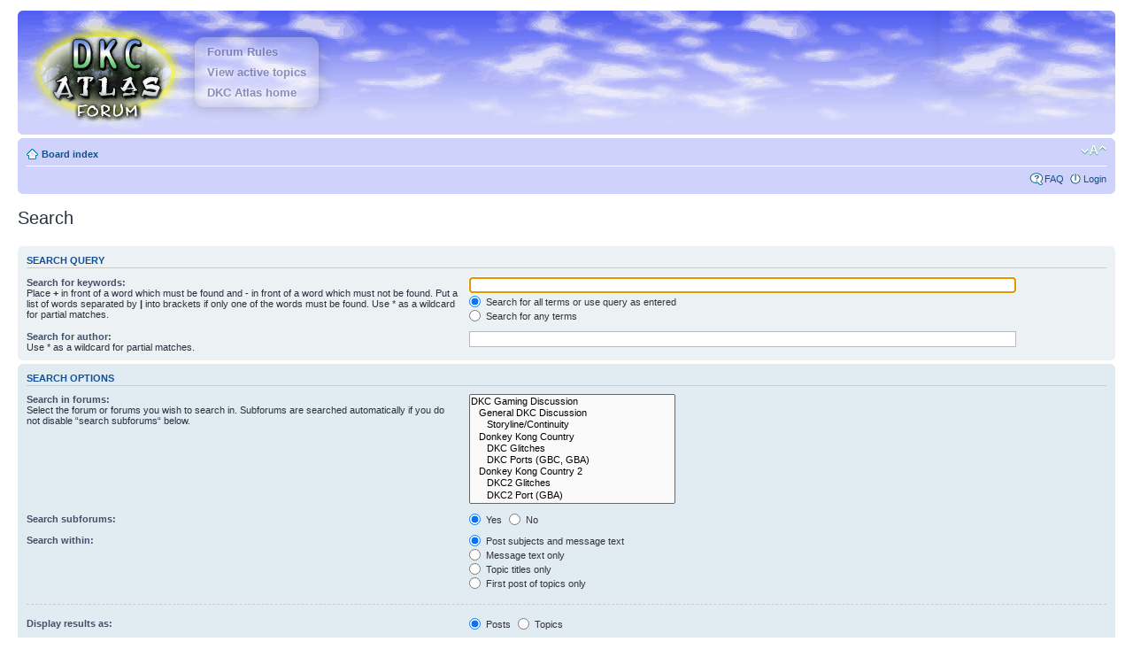

--- FILE ---
content_type: text/html; charset=UTF-8
request_url: http://www.dkc-atlas.com/forum/search.php?sid=ebcc6eb98d472a5a1aa6bf41ee38422b
body_size: 4316
content:
<!DOCTYPE html PUBLIC "-//W3C//DTD XHTML 1.0 Strict//EN" "http://www.w3.org/TR/xhtml1/DTD/xhtml1-strict.dtd">
<html xmlns="http://www.w3.org/1999/xhtml" dir="ltr" lang="en-gb" xml:lang="en-gb">
<head>


<meta http-equiv="content-type" content="text/html; charset=UTF-8" />
<meta http-equiv="content-style-type" content="text/css" />
<meta http-equiv="content-language" content="en-gb" />
<meta http-equiv="imagetoolbar" content="no" />
<meta name="resource-type" content="document" />
<meta name="distribution" content="global" />
<meta name="keywords" content="" />
<meta name="description" content="" />

<title>




  Search &ndash; 
                        DKC Atlas Forum</title>

<link rel="alternate" type="application/atom+xml" title="Feed - DKC Atlas Forum" href="http://www.dkc-atlas.com/forum/feed.php" /><link rel="alternate" type="application/atom+xml" title="Feed - News" href="http://www.dkc-atlas.com/forum/feed.php?mode=news" /><link rel="alternate" type="application/atom+xml" title="Feed - All forums" href="http://www.dkc-atlas.com/forum/feed.php?mode=forums" /><link rel="alternate" type="application/atom+xml" title="Feed - New Topics" href="http://www.dkc-atlas.com/forum/feed.php?mode=topics" /><link rel="alternate" type="application/atom+xml" title="Feed - Active Topics" href="http://www.dkc-atlas.com/forum/feed.php?mode=topics_active" />

<!--
	phpBB style name: 	atlas2
	Based on style:   	prosilver (this is the default phpBB3 style)
	Original author:  	Tom Beddard ( http://www.subBlue.com/ )
	Modified:			Qyzbud
-->






<script type="text/javascript">
// <![CDATA[
	var jump_page = 'Enter the page number you wish to go to:';
	var on_page = '';
	var per_page = '';
	var base_url = '';
	var style_cookie = 'phpBBstyle';
	var style_cookie_settings = '; path=/; domain=.dkc-atlas.com';
	var onload_functions = new Array();
	var onunload_functions = new Array();

	

	/**
	* Find a member
	*/
	function find_username(url)
	{
		popup(url, 760, 570, '_usersearch');
		return false;
	}

	/**
	* New function for handling multiple calls to window.onload and window.unload by pentapenguin
	*/
	window.onload = function()
	{
		for (var i = 0; i < onload_functions.length; i++)
		{
			eval(onload_functions[i]);
		}
	};

	window.onunload = function()
	{
		for (var i = 0; i < onunload_functions.length; i++)
		{
			eval(onunload_functions[i]);
		}
	};

// ]]>
</script>
<script type="text/javascript" src="./styles/prosilver/template/styleswitcher.js"></script>
<script type="text/javascript" src="./styles/prosilver/template/forum_fn.js"></script>

<link href="./styles/atlas2/theme/print.css" rel="stylesheet" type="text/css" media="print" title="printonly" />
<link href="./style.php?id=15&amp;lang=en&amp;sid=1451eba1128b88dfdf5fda45dc645c59" rel="stylesheet" type="text/css" media="screen, projection" />

<link href="./styles/atlas2/theme/normal.css" rel="stylesheet" type="text/css" title="A" />
<link href="./styles/atlas2/theme/medium.css" rel="alternate stylesheet" type="text/css" title="A+" />
<link href="./styles/atlas2/theme/large.css" rel="alternate stylesheet" type="text/css" title="A++" />


<script src='https://www.google.com/recaptcha/api.js'></script>


    
    
</head>

<body id="phpbb" class="section-search ltr">

<div id="wrap">
	<a id="top" name="top" accesskey="t"></a>
	<div id="page-header">
		<div class="headerbar">
			<div class="inner"><span class="corners-top"><span></span></span>

			<div id="site-description">
				<a href="./index.php?sid=1451eba1128b88dfdf5fda45dc645c59" title="Board index" id="logo"><img src="./styles/atlas2/imageset/dkca_forum_logo.png" alt="" title="" /></a>
				<h1>DKC Atlas Forum</h1>
				
				
				
<div id="header-links">	
  <a href="/forum/viewtopic.php?f=18&t=177#p3031"> Forum Rules </a>
  <a href="/forum/search.php?search_id=active_topics"> View active topics </a>
  <a href="/" id="home">DKC Atlas home</a>
</div>		
				
				
				
				<p>An explorer's discussion forum for Donkey Kong Country</p>

			
				<p class="skiplink"><a href="#start_here">Skip to content</a></p>
			</div>


<!-- Twitter Timeline -->

<div class="hovershow">
<a class="twitter-timeline" href="https://twitter.com/dkcatlas" data-widget-id="350941080826548226">Tweets by @dkcatlas</a>
<script>!function(d,s,id){var js,fjs=d.getElementsByTagName(s)[0],p=/^http:/.test(d.location)?'http':'https';if(!d.getElementById(id)){js=d.createElement(s);js.id=id;js.src=p+"://platform.twitter.com/widgets.js";fjs.parentNode.insertBefore(js,fjs);}}(document,"script","twitter-wjs");</script>
</div>
			


			<span class="corners-bottom"><span></span></span></div>
		</div>

		<div class="navbar">
			<div class="inner"><span class="corners-top"><span></span></span>

			<ul class="linklist navlinks">
				<li class="icon-home"><a href="./index.php?sid=1451eba1128b88dfdf5fda45dc645c59" accesskey="h">Board index</a> </li>

				
					
				<li class="rightside"><a href="#" onclick="fontsizeup(); return false;" onkeypress="return fontsizeup(event);" class="fontsize" title="Change font size">Change font size</a></li>

				
			</ul>

			
			
			
			
			
			
			
			

			<ul class="linklist rightside">
			
			
			
			<li class="icon-faq"><a href="./faq.php?sid=1451eba1128b88dfdf5fda45dc645c59" title="Frequently Asked Questions">FAQ</a></li>
			
			<li class="icon-logout"><a href="./ucp.php?mode=login&amp;sid=1451eba1128b88dfdf5fda45dc645c59" title="Log in for extra permissions and options" accesskey="x">Login</a></li>
			
			</ul>

			<span class="corners-bottom"><span></span></span></div>
		</div>

	</div>

	<a name="start_here"></a>
	<div id="page-body">
		

<script type="text/javascript">
// <![CDATA[
	onload_functions.push('document.getElementById("keywords").focus();');
// ]]>
</script>

<h2 class="solo">Search</h2>

<form method="get" action="./search.php">

<div class="panel">
	<div class="inner"><span class="corners-top"><span></span></span>
	<h3>Search query</h3>

	<fieldset>
	<dl>
		<dt><label for="keywords">Search for keywords:</label><br /><span>Place <strong>+</strong> in front of a word which must be found and <strong>-</strong> in front of a word which must not be found. Put a list of words separated by <strong>|</strong> into brackets if only one of the words must be found. Use * as a wildcard for partial matches.</span></dt>
		<dd><input type="text" class="inputbox" name="keywords" id="keywords" size="40" title="Search for keywords" /></dd>
		<dd><label for="terms1"><input type="radio" name="terms" id="terms1" value="all" checked="checked" /> Search for all terms or use query as entered</label></dd>
		<dd><label for="terms2"><input type="radio" name="terms" id="terms2" value="any" /> Search for any terms</label></dd>
	</dl>
	<dl>
		<dt><label for="author">Search for author:</label><br /><span>Use * as a wildcard for partial matches.</span></dt>
		<dd><input type="text" class="inputbox" name="author" id="author" size="40" title="Search for author" /></dd>
	</dl>
	</fieldset>

	<span class="corners-bottom"><span></span></span></div>
</div>

<div class="panel bg2">
	<div class="inner"><span class="corners-top"><span></span></span>

	<h3>Search options</h3>

	<fieldset>
	<dl>
		<dt><label for="search_forum">Search in forums:</label><br /><span>Select the forum or forums you wish to search in. Subforums are searched automatically if you do not disable “search subforums“ below.</span></dt>
		<dd><select name="fid[]" id="search_forum" multiple="multiple" size="8" title="Search in forums"><option value="1">DKC Gaming Discussion</option><option value="7">&nbsp; &nbsp;General DKC Discussion</option><option value="43">&nbsp; &nbsp;&nbsp; &nbsp;Storyline/Continuity</option><option value="2">&nbsp; &nbsp;Donkey Kong Country</option><option value="20">&nbsp; &nbsp;&nbsp; &nbsp;DKC Glitches</option><option value="25">&nbsp; &nbsp;&nbsp; &nbsp;DKC Ports (GBC, GBA)</option><option value="8">&nbsp; &nbsp;Donkey Kong Country 2</option><option value="21">&nbsp; &nbsp;&nbsp; &nbsp;DKC2 Glitches</option><option value="23">&nbsp; &nbsp;&nbsp; &nbsp;DKC2 Port (GBA)</option><option value="9">&nbsp; &nbsp;Donkey Kong Country 3</option><option value="22">&nbsp; &nbsp;&nbsp; &nbsp;DKC3 Glitches</option><option value="24">&nbsp; &nbsp;&nbsp; &nbsp;DKC3 Port (GBA)</option><option value="51">&nbsp; &nbsp;Donkey Kong Country Returns</option><option value="67">&nbsp; &nbsp;Donkey Kong Country: Tropical Freeze</option><option value="10">&nbsp; &nbsp;Other DKC Related Games</option><option value="11">&nbsp; &nbsp;&nbsp; &nbsp;Donkey Kong Land</option><option value="12">&nbsp; &nbsp;&nbsp; &nbsp;Donkey Kong 64</option><option value="31">&nbsp; &nbsp;&nbsp; &nbsp;Diddy Kong Racing</option><option value="14">&nbsp; &nbsp;&nbsp; &nbsp;Peg Swingers: KoS and JC</option><option value="15">&nbsp; &nbsp;&nbsp; &nbsp;Donkey Kong Barrel Blast</option><option value="34">&nbsp; &nbsp;&nbsp; &nbsp;DK's Bongo Titles</option><option value="28">Community Projects</option><option value="3">&nbsp; &nbsp;DKC Atlas Discussion</option><option value="5">&nbsp; &nbsp;&nbsp; &nbsp;DKC Atlas Website Discussion</option><option value="30">&nbsp; &nbsp;&nbsp; &nbsp;&nbsp; &nbsp;Level Info pages</option><option value="18">&nbsp; &nbsp;&nbsp; &nbsp;DKC Atlas Forum Discussion</option><option value="59">&nbsp; &nbsp;&nbsp; &nbsp;&nbsp; &nbsp;Forum Features</option><option value="26">&nbsp; &nbsp;DKC Projects/Fanworks</option><option value="37">&nbsp; &nbsp;&nbsp; &nbsp;ROM Hacking</option><option value="33">&nbsp; &nbsp;&nbsp; &nbsp;&nbsp; &nbsp;ROM Hacks</option><option value="38">&nbsp; &nbsp;&nbsp; &nbsp;&nbsp; &nbsp;Documentation</option><option value="69">&nbsp; &nbsp;&nbsp; &nbsp;&nbsp; &nbsp;&nbsp; &nbsp;日本語フォーラム (Japanese Forum)</option><option value="56">&nbsp; &nbsp;&nbsp; &nbsp;DKC Resource Editor</option><option value="57">&nbsp; &nbsp;&nbsp; &nbsp;&nbsp; &nbsp;Program Releases</option><option value="58">&nbsp; &nbsp;&nbsp; &nbsp;&nbsp; &nbsp;Bug Reporting</option><option value="53">&nbsp; &nbsp;&nbsp; &nbsp;DKC Level Builder</option><option value="63">&nbsp; &nbsp;&nbsp; &nbsp;&nbsp; &nbsp;Program Releases</option><option value="64">&nbsp; &nbsp;&nbsp; &nbsp;&nbsp; &nbsp;Bug Reporting</option><option value="52">&nbsp; &nbsp;The Delta Project</option><option value="60">&nbsp; &nbsp;&nbsp; &nbsp;Delta Suite</option><option value="54">&nbsp; &nbsp;&nbsp; &nbsp;&nbsp; &nbsp;Program Releases</option><option value="55">&nbsp; &nbsp;&nbsp; &nbsp;&nbsp; &nbsp;Bug Reporting</option><option value="68">&nbsp; &nbsp;Non-DKC Projects/Fanworks</option><option value="4">Unrelated Discussion</option><option value="6">&nbsp; &nbsp;Gaming Discussion</option><option value="32">&nbsp; &nbsp;&nbsp; &nbsp;Rare Games</option><option value="29">&nbsp; &nbsp;&nbsp; &nbsp;Emulation</option><option value="35">&nbsp; &nbsp;&nbsp; &nbsp;Mario Games</option><option value="41">&nbsp; &nbsp;&nbsp; &nbsp;&nbsp; &nbsp;Super Smash Bros. Series</option><option value="42">&nbsp; &nbsp;&nbsp; &nbsp;&nbsp; &nbsp;Mario Sports</option><option value="19">&nbsp; &nbsp;Anything Goes</option><option value="16">&nbsp; &nbsp;&nbsp; &nbsp;Banana Recipes</option><option value="40">&nbsp; &nbsp;&nbsp; &nbsp;Forum Games</option></select></dd>
	</dl>
	<dl>
		<dt><label for="search_child1">Search subforums:</label></dt>
		<dd>
			<label for="search_child1"><input type="radio" name="sc" id="search_child1" value="1" checked="checked" /> Yes</label>
			<label for="search_child2"><input type="radio" name="sc" id="search_child2" value="0" /> No</label>
		</dd>
	</dl>
	<dl>
		<dt><label for="sf1">Search within:</label></dt>
		<dd><label for="sf1"><input type="radio" name="sf" id="sf1" value="all" checked="checked" /> Post subjects and message text</label></dd>
		<dd><label for="sf2"><input type="radio" name="sf" id="sf2" value="msgonly" /> Message text only</label></dd>
		<dd><label for="sf3"><input type="radio" name="sf" id="sf3" value="titleonly" /> Topic titles only</label></dd>
		<dd><label for="sf4"><input type="radio" name="sf" id="sf4" value="firstpost" /> First post of topics only</label></dd>
	</dl>

	<hr class="dashed" />

	<dl>
		<dt><label for="show_results1">Display results as:</label></dt>
		<dd>
			<label for="show_results1"><input type="radio" name="sr" id="show_results1" value="posts" checked="checked" /> Posts</label>
			<label for="show_results2"><input type="radio" name="sr" id="show_results2" value="topics" /> Topics</label>
		</dd>
	</dl>
	<dl>
		<dt><label for="sd">Sort results by:</label></dt>
		<dd><select name="sk" id="sk"><option value="a">Author</option><option value="t" selected="selected">Post time</option><option value="f">Forum</option><option value="i">Topic title</option><option value="s">Post subject</option></select>&nbsp;
			<label for="sa"><input type="radio" name="sd" id="sa" value="a" /> Ascending</label>
			<label for="sd"><input type="radio" name="sd" id="sd" value="d" checked="checked" /> Descending</label>
		</dd>
	</dl>
	<dl>
		<dt><label>Limit results to previous:</label></dt>
		<dd><select name="st" id="st"><option value="0" selected="selected">All results</option><option value="1">1 day</option><option value="7">7 days</option><option value="14">2 weeks</option><option value="30">1 month</option><option value="90">3 months</option><option value="180">6 months</option><option value="365">1 year</option></select></dd>
	</dl>
	<dl>
		<dt><label>Return first:</label></dt>
		<dd><select name="ch" title="Return first"><option value="-1">All available</option><option value="0">0</option><option value="25">25</option><option value="50">50</option><option value="100">100</option><option value="200">200</option><option value="300" selected="selected">300</option><option value="400">400</option><option value="500">500</option><option value="600">600</option><option value="700">700</option><option value="800">800</option><option value="900">900</option><option value="1000">1000</option></select> characters of posts</dd>
	</dl>
	</fieldset>

	<span class="corners-bottom"><span></span></span></div>
</div>

<div class="panel bg3">
	<div class="inner"><span class="corners-top"><span></span></span>

	<fieldset class="submit-buttons">
		<input type="hidden" name="t" value="0" />
<input type="hidden" name="sid" value="1451eba1128b88dfdf5fda45dc645c59" />
<input type="reset" value="Reset" name="reset" class="button2" />&nbsp;
		<input type="submit" name="submit" value="Search" class="button1" />
	</fieldset>

	<span class="corners-bottom"><span></span></span></div>
</div>

</form>

</div>

<div id="page-footer">

	<div class="navbar">
		<div class="inner"><span class="corners-top"><span></span></span>

		<ul class="linklist">
			<li class="icon-home"><a href="./index.php?sid=1451eba1128b88dfdf5fda45dc645c59" accesskey="h">Board index</a></li>
				
			<li class="rightside"><a href="./memberlist.php?mode=leaders&amp;sid=1451eba1128b88dfdf5fda45dc645c59">The team</a> &bull; <a href="./ucp.php?mode=delete_cookies&amp;sid=1451eba1128b88dfdf5fda45dc645c59">Delete all board cookies</a> &bull; All times are UTC + 9:30 hours [ <abbr title="Daylight Saving Time">DST</abbr> ]</li>
		</ul>

		<span class="corners-bottom"><span></span></span></div>
	</div>

	<div class="copyright"><span class="credit">Powered by <a href="http://www.phpbb.com/">phpBB</a>&reg; Forum Software &copy; phpBB Group</span>
		
	</div>
	
	
	
</div>

</div>

<div>
	<a id="bottom" name="bottom" accesskey="z"></a>
	
</div>




</body>
</html>

--- FILE ---
content_type: text/css; charset=UTF-8
request_url: http://www.dkc-atlas.com/forum/style.php?id=15&lang=en&sid=1451eba1128b88dfdf5fda45dc645c59
body_size: 21042
content:
/*  phpBB3 Style Sheet
    --------------------------------------------------------------
	Style name:				atlas2
	Based on style:		prosilver (the default phpBB 3.0.x style)
	Original author:	Tom Beddard ( http://www.subblue.com/ )
	Modified by:			Qyzbud
    --------------------------------------------------------------
*/

/* General Markup Styles
---------------------------------------- */

* {
	/* Reset browsers default margin, padding and font sizes */
	margin: 0;
	padding: 0;
}

html {
	font-size: 100%;
	/* Always show a scrollbar for short pages - stops the jump when the scrollbar appears. non-IE browsers */
	height: 101%;
}

body {
	/* Text-Sizing with ems: http://www.clagnut.com/blog/348/ */
	font-family: Verdana, Helvetica, Arial, sans-serif;
	color: #828282;
	background-color: #FFFFFF;
	/*font-size: 62.5%;			 This sets the default font size to be equivalent to 10px */
	font-size: 10px;
	margin: 0;
	padding: 12px 0;
}

h1 {
	/* Forum name */
	font-family: "Trebuchet MS", Arial, Helvetica, sans-serif;
	margin-right: 200px;
	color: #FFFFFF;
	margin-top: 15px;
	font-weight: bold;
	font-size: 2em;
}

h2 {
	/* Forum header titles */
	font-family: "Trebuchet MS", Arial, Helvetica, sans-serif;
	font-weight: normal;
	color: #3f3f3f;
	font-size: 2em;
	margin: 0.8em 0 0.2em 0;
}

h2.solo {
	margin-bottom: 1em;
}

h3 {
	/* Sub-headers (also used as post headers, but defined later) */
	font-family: Arial, Helvetica, sans-serif;
	font-weight: bold;
	text-transform: uppercase;
	border-bottom: 1px solid #CCCCCC;
	margin-bottom: 3px;
	padding-bottom: 2px;
	font-size: 1.05em;
	color: #989898;
	margin-top: 20px;
}

h4 {
	/* Forum and topic list titles */
	font-family: "Trebuchet MS", Verdana, Helvetica, Arial, Sans-serif;
	font-size: 1.3em;
}

p {
	line-height: 1.3em;
	font-size: 1.1em;
	margin-bottom: 1.5em;
}

img {
	border-width: 0;
}

hr {
	/* Also see tweaks.css */
	border: 0 none #FFFFFF;
	border-top: 1px solid #CCCCCC;
	height: 1px;
	margin: 5px 0;
	display: block;
	clear: both;
}

hr.dashed {
	border-top: 1px dashed #CCCCCC;
	margin: 10px 0;
}

hr.divider {
	display: none;
}

p.right {
	text-align: right;
}

/* Main blocks
---------------------------------------- */
#wrap {
	padding: 0 20px;
	min-width: 650px;
}

#simple-wrap {
	padding: 6px 10px;
}

#page-body {
	margin: 4px 0;
	clear: both;
}

#page-footer {
	clear: both;
}

#page-footer h3 {
	margin-top: 20px;
}

#logo {
	float: left;
	width: auto;
	padding: 10px 13px 0 10px;
}

a#logo:hover {
	text-decoration: none;
}

/* Search box
--------------------------------------------- */
#search-box {
	color: #FFFFFF;
	position: relative;
	margin-top: 30px;
	margin-right: 5px;
	display: block;
	float: right;
	text-align: right;
	white-space: nowrap; /* For Opera */
}

#search-box #keywords {
	width: 95px;
	background-color: #FFF;
}

#search-box input {
	border: 1px solid #b0b0b0;
}

/* .button1 style defined later, just a few tweaks for the search button version */
#search-box input.button1 {
	padding: 1px 5px;
}

#search-box li {
	text-align: right;
	margin-top: 4px;
}

#search-box img {
	vertical-align: middle;
	margin-right: 3px;
}

/* Site description and logo */
#site-description {
	float: left;
	width: 70%;
}

#site-description h1 {
	margin-right: 0;
}

/* Round cornered boxes and backgrounds
---------------------------------------- */
.headerbar {
	background: #ebebeb none repeat-x 0 0;
	color: #FFFFFF;
	margin-bottom: 4px;
	padding: 0 5px;
}

.navbar {
	background-color: #ebebeb;
	padding: 0 10px;
}

.forabg {
	background: #b1b1b1 none repeat-x 0 0;
	margin-bottom: 4px;
	padding: 0 5px;
	clear: both;
}

.forumbg {
	background: #ebebeb none repeat-x 0 0;
	margin-bottom: 4px;
	padding: 0 5px;
	clear: both;
}

.panel {
	margin-bottom: 4px;
	padding: 0 10px;
	background-color: #f3f3f3;
	color: #3f3f3f;
}

.post {
	padding: 0 10px;
	margin-bottom: 4px;
	background-repeat: no-repeat;
	background-position: 100% 0;
}

.post:target .content {
	color: #000000;
}

.post:target h3 a {
	color: #000000;
}

.bg1	{ background-color: #f7f7f7;}
.bg2	{ background-color: #f2f2f2; }
.bg3	{ background-color: #ebebeb; }

.rowbg {
	margin: 5px 5px 2px 5px;
}

.ucprowbg {
	background-color: #e2e2e2;
}

.fieldsbg {
	/*border: 1px #DBDEE2 solid;*/
	background-color: #eaeaea;
}

span.corners-top, span.corners-bottom, span.corners-top span, span.corners-bottom span {
	font-size: 1px;
	line-height: 1px;
	display: block;
	height: 5px;
	background-repeat: no-repeat;
}

span.corners-top {
	background-image: none;
	background-position: 0 0;
	margin: 0 -5px;
}

span.corners-top span {
	background-image: none;
	background-position: 100% 0;
}

span.corners-bottom {
	background-image: none;
	background-position: 0 100%;
	margin: 0 -5px;
	clear: both;
}

span.corners-bottom span {
	background-image: none;
	background-position: 100% 100%;
}

.headbg span.corners-bottom {
	margin-bottom: -1px;
}

.post span.corners-top, .post span.corners-bottom, .panel span.corners-top, .panel span.corners-bottom, .navbar span.corners-top, .navbar span.corners-bottom {
	margin: 0 -10px;
}

.rules span.corners-top {
	margin: 0 -10px 5px -10px;
}

.rules span.corners-bottom {
	margin: 5px -10px 0 -10px;
}

/* Horizontal lists
----------------------------------------*/
ul.linklist {
	display: block;
	margin: 0;
}

ul.linklist li {
	display: block;
	list-style-type: none;
	float: left;
	width: auto;
	margin-right: 5px;
	font-size: 1.1em;
	line-height: 2.2em;
}

ul.linklist li.rightside, p.rightside {
	float: right;
	margin-right: 0;
	margin-left: 5px;
	text-align: right;
}

ul.navlinks {
	padding-bottom: 1px;
	margin-bottom: 1px;
	border-bottom: 1px solid #FFFFFF;
	font-weight: bold;
}

ul.leftside {
	float: left;
	margin-left: 0;
	margin-right: 5px;
	text-align: left;
}

ul.rightside {
	float: right;
	margin-left: 5px;
	margin-right: -5px;
	text-align: right;
}

/* Table styles
----------------------------------------*/
table.table1 {
	/* See tweaks.css */
}

#ucp-main table.table1 {
	padding: 2px;
}

table.table1 thead th {
	font-weight: normal;
	text-transform: uppercase;
	color: #FFFFFF;
	line-height: 1.3em;
	font-size: 1em;
	padding: 0 0 4px 3px;
}

table.table1 thead th span {
	padding-left: 7px;
}

table.table1 tbody tr {
	border: 1px solid #cfcfcf;
}

table.table1 tbody tr:hover, table.table1 tbody tr.hover {
	background-color: #f6f6f6;
	color: #000;
}

table.table1 td {
	color: #6a6a6a;
	font-size: 1.1em;
}

table.table1 tbody td {
	padding: 5px;
	border-top: 1px solid #FAFAFA;
}

table.table1 tbody th {
	padding: 5px;
	border-bottom: 1px solid #000000;
	text-align: left;
	color: #333333;
	background-color: #FFFFFF;
}

/* Specific column styles */
table.table1 .name		{ text-align: left; }
table.table1 .posts		{ text-align: center !important; width: 7%; }
table.table1 .joined	{ text-align: left; width: 15%; }
table.table1 .active	{ text-align: left; width: 15%; }
table.table1 .mark		{ text-align: center; width: 7%; }
table.table1 .info		{ text-align: left; width: 30%; }
table.table1 .info div	{ width: 100%; white-space: normal; overflow: hidden; }
table.table1 .autocol	{ line-height: 2em; white-space: nowrap; }
table.table1 thead .autocol { padding-left: 1em; }

table.table1 span.rank-img {
	float: right;
	width: auto;
}

table.info td {
	padding: 3px;
}

table.info tbody th {
	padding: 3px;
	text-align: right;
	vertical-align: top;
	color: #000000;
	font-weight: normal;
}

.forumbg table.table1 {
	margin: 0;
}

.forumbg-table > .inner {
	margin: 0 -1px;
}

.forumbg-table > .inner > span.corners-top {
	margin: 0 -4px -1px -4px;
}

.forumbg-table > .inner > span.corners-bottom {
	margin: -1px -4px 0 -4px;
}

/* Misc layout styles
---------------------------------------- */
/* column[1-2] styles are containers for two column layouts 
   Also see tweaks.css */
.column1 {
	float: left;
	clear: left;
	width: 49%;
}

.column2 {
	float: right;
	clear: right;
	width: 49%;
}

/* General classes for placing floating blocks */
.left-box {
	float: left;
	width: auto;
	text-align: left;
}

.right-box {
	float: right;
	width: auto;
	text-align: right;
}

dl.details {
	/*font-family: "Lucida Grande", Verdana, Helvetica, Arial, sans-serif;*/
	font-size: 1.1em;
}

dl.details dt {
	float: left;
	clear: left;
	width: 30%;
	text-align: right;
	color: #000000;
	display: block;
}

dl.details dd {
	margin-left: 0;
	padding-left: 5px;
	margin-bottom: 5px;
	color: #828282;
	float: left;
	width: 65%;
}

/* Pagination
---------------------------------------- */
.pagination {
	height: 1%; /* IE tweak (holly hack) */
	width: auto;
	text-align: right;
	margin-top: 5px;
	float: right;
}

.pagination span.page-sep {
	display: none;
}

li.pagination {
	margin-top: 0;
}

.pagination strong, .pagination b {
	font-weight: normal;
}

.pagination span strong {
	padding: 0 2px;
	margin: 0 2px;
	font-weight: normal;
	color: #FFFFFF;
	background-color: #bfbfbf;
	border: 1px solid #bfbfbf;
	font-size: 0.9em;
}

.pagination span a, .pagination span a:link, .pagination span a:visited, .pagination span a:active {
	font-weight: normal;
	text-decoration: none;
	color: #747474;
	margin: 0 2px;
	padding: 0 2px;
	background-color: #eeeeee;
	border: 1px solid #bababa;
	font-size: 0.9em;
	line-height: 1.5em;
}

.pagination span a:hover {
	border-color: #d2d2d2;
	background-color: #d2d2d2;
	color: #FFF;
	text-decoration: none;
}

.pagination img {
	vertical-align: middle;
}

/* Pagination in viewforum for multipage topics */
.row .pagination {
	display: block;
	float: right;
	width: auto;
	margin-top: 0;
	padding: 1px 0 1px 15px;
	font-size: 0.9em;
	background: none 0 50% no-repeat;
}

.row .pagination span a, li.pagination span a {
	background-color: #FFFFFF;
}

.row .pagination span a:hover, li.pagination span a:hover {
	background-color: #d2d2d2;
}

/* Miscellaneous styles
---------------------------------------- */
#forum-permissions {
	float: right;
	width: auto;
	padding-left: 5px;
	margin-left: 5px;
	margin-top: 10px;
	text-align: right;
}

.copyright {
	padding: 5px;
	text-align: center;
	color: #555555;
}

.small {
	font-size: 0.9em !important;
}

.titlespace {
	margin-bottom: 15px;
}

.headerspace {
	margin-top: 20px;
}

.error {
	color: #bcbcbc;
	font-weight: bold;
	font-size: 1em;
}

.reported {
	background-color: #f7f7f7;
}

li.reported:hover {
	background-color: #ececec;
}

div.rules {
	background-color: #ececec;
	color: #bcbcbc;
	padding: 0 10px;
	margin: 10px 0;
	font-size: 1.1em;
}

div.rules ul, div.rules ol {
	margin-left: 20px;
}

p.rules {
	background-color: #ececec;
	background-image: none;
	padding: 5px;
}

p.rules img {
	vertical-align: middle;
	padding-top: 5px;
}

p.rules a {
	vertical-align: middle;
	clear: both;
}

#top {
	position: absolute;
	top: -20px;
}

.clear {
	display: block;
	clear: both;
	font-size: 1px;
	line-height: 1px;
	background: transparent;
}
/* Link Styles
---------------------------------------- */

/* Links adjustment to correctly display an order of rtl/ltr mixed content */
a {
	direction: ltr;
	unicode-bidi: embed;
}

a:link	{ color: #898989; text-decoration: none; }
a:visited	{ color: #898989; text-decoration: none; }
a:hover	{ color: #d3d3d3; text-decoration: underline; }
a:active	{ color: #d2d2d2; text-decoration: none; }

/* Coloured usernames */
.username-coloured {
	font-weight: bold;
	display: inline !important;
	padding: 0 !important;
}

/* Links on gradient backgrounds */
#search-box a:link, .navbg a:link, .forumbg .header a:link, .forabg .header a:link, th a:link {
	color: #FFFFFF;
	text-decoration: none;
}

#search-box a:visited, .navbg a:visited, .forumbg .header a:visited, .forabg .header a:visited, th a:visited {
	color: #FFFFFF;
	text-decoration: none;
}

#search-box a:hover, .navbg a:hover, .forumbg .header a:hover, .forabg .header a:hover, th a:hover {
	color: #ffffff;
	text-decoration: underline;
}

#search-box a:active, .navbg a:active, .forumbg .header a:active, .forabg .header a:active, th a:active {
	color: #ffffff;
	text-decoration: none;
}

/* Links for forum/topic lists */
a.forumtitle {
	font-family: "Trebuchet MS", Helvetica, Arial, Sans-serif;
	font-size: 1.2em;
	font-weight: bold;
	color: #898989;
	text-decoration: none;
}

/* a.forumtitle:visited { color: #898989; } */

a.forumtitle:hover {
	color: #bcbcbc;
	text-decoration: underline;
}

a.forumtitle:active {
	color: #898989;
}

a.topictitle {
	font-family: "Trebuchet MS", Helvetica, Arial, Sans-serif;
	font-size: 1.2em;
	font-weight: bold;
	color: #898989;
	text-decoration: none;
}

/* a.topictitle:visited { color: #d2d2d2; } */

a.topictitle:hover {
	color: #bcbcbc;
	text-decoration: underline;
}

a.topictitle:active {
	color: #898989;
}

/* Post body links */
.postlink {
	text-decoration: none;
	color: #d2d2d2;
	border-bottom: 1px solid #d2d2d2;
	padding-bottom: 0;
}

/* .postlink:visited { color: #bdbdbd; } */

.postlink:active {
	color: #d2d2d2;
}

.postlink:hover {
	background-color: #f6f6f6;
	text-decoration: none;
	color: #404040;
}

.signature a, .signature a:visited, .signature a:hover, .signature a:active {
	border: none;
	text-decoration: underline;
	background-color: transparent;
}

/* Profile links */
.postprofile a:link, .postprofile a:visited, .postprofile dt.author a {
	font-weight: bold;
	color: #898989;
	text-decoration: none;
}

.postprofile a:hover, .postprofile dt.author a:hover {
	text-decoration: underline;
	color: #d3d3d3;
}

/* CSS spec requires a:link, a:visited, a:hover and a:active rules to be specified in this order. */
/* See http://www.phpbb.com/bugs/phpbb3/59685 */
.postprofile a:active {
	font-weight: bold;
	color: #898989;
	text-decoration: none;
}


/* Profile searchresults */	
.search .postprofile a {
	color: #898989;
	text-decoration: none; 
	font-weight: normal;
}

.search .postprofile a:hover {
	color: #d3d3d3;
	text-decoration: underline; 
}

/* Back to top of page */
.back2top {
	clear: both;
	height: 11px;
	text-align: right;
}

a.top {
	background: none no-repeat top left;
	text-decoration: none;
	width: 11px;
	height: 11px;
	display: block;
	float: right;
	overflow: hidden;
	letter-spacing: 1000px;
	text-indent: 11px;
}

a.top2 {
	background: none no-repeat 0 50%;
	text-decoration: none;
	padding-left: 15px;
}

/* Arrow links  */
a.up		{ background: none no-repeat left center; }
a.down		{ background: none no-repeat right center; }
a.left		{ background: none no-repeat 3px 60%; }
a.right		{ background: none no-repeat 95% 60%; }

a.up, a.up:link, a.up:active, a.up:visited {
	padding-left: 10px;
	text-decoration: none;
	border-bottom-width: 0;
}

a.up:hover {
	background-position: left top;
	background-color: transparent;
}

a.down, a.down:link, a.down:active, a.down:visited {
	padding-right: 10px;
}

a.down:hover {
	background-position: right bottom;
	text-decoration: none;
}

a.left, a.left:active, a.left:visited {
	padding-left: 12px;
}

a.left:hover {
	color: #d2d2d2;
	text-decoration: none;
	background-position: 0 60%;
}

a.right, a.right:active, a.right:visited {
	padding-right: 12px;
}

a.right:hover {
	color: #d2d2d2;
	text-decoration: none;
	background-position: 100% 60%;
}

/* invisible skip link, used for accessibility  */
.skiplink {
	position: absolute;
	left: -999px;
	width: 990px;
}

/* Feed icon in forumlist_body.html */
a.feed-icon-forum {
	float: right;
	margin: 3px;
}
/* Content Styles
---------------------------------------- */

ul.topiclist {
	display: block;
	list-style-type: none;
	margin: 0;
}

ul.forums {
	background: #f9f9f9 none repeat-x 0 0;
}

ul.topiclist li {
	display: block;
	list-style-type: none;
	color: #777777;
	margin: 0;
}

ul.topiclist dl {
	position: relative;
}

ul.topiclist li.row dl {
	padding: 2px 0;
}

ul.topiclist dt {
	display: block;
	float: left;
	width: 50%;
	font-size: 1.1em;
	padding-left: 5px;
	padding-right: 5px;
}

ul.topiclist dd {
	display: block;
	float: left;
	border-left: 1px solid #FFFFFF;
	padding: 4px 0;
}

ul.topiclist dfn {
	/* Labels for post/view counts */
	position: absolute;
	left: -999px;
	width: 990px;
}

ul.topiclist li.row dt a.subforum {
	background-image: none;
	background-position: 0 50%;
	background-repeat: no-repeat;
	position: relative;
	white-space: nowrap;
	padding: 0 0 0 12px;
}

.forum-image {
	float: left;
	padding-top: 5px;
	margin-right: 5px;
}

li.row {
	border-top: 1px solid #FFFFFF;
	border-bottom: 1px solid #8f8f8f;
}

li.row strong {
	font-weight: normal;
	color: #000000;
}

li.row:hover {
	background-color: #f6f6f6;
}

li.row:hover dd {
	border-left-color: #CCCCCC;
}

li.header dt, li.header dd {
	line-height: 1em;
	border-left-width: 0;
	margin: 2px 0 4px 0;
	color: #FFFFFF;
	padding-top: 2px;
	padding-bottom: 2px;
	font-size: 1em;
	font-family: Arial, Helvetica, sans-serif;
	text-transform: uppercase;
}

li.header dt {
	font-weight: bold;
}

li.header dd {
	margin-left: 1px;
}

li.header dl.icon {
	min-height: 0;
}

li.header dl.icon dt {
	/* Tweak for headers alignment when folder icon used */
	padding-left: 0;
	padding-right: 50px;
}

/* Forum list column styles */
dl.icon {
	min-height: 35px;
	background-position: 10px 50%;		/* Position of folder icon */
	background-repeat: no-repeat;
}

dl.icon dt {
	padding-left: 45px;					/* Space for folder icon */
	background-repeat: no-repeat;
	background-position: 5px 95%;		/* Position of topic icon */
}

dd.posts, dd.topics, dd.views {
	width: 8%;
	text-align: center;
	line-height: 2.2em;
	font-size: 1.2em;
}

/* List in forum description */
dl.icon dt ol,
dl.icon dt ul {
	list-style-position: inside;
	margin-left: 1em;
}

dl.icon dt li {
	display: list-item;
	list-style-type: inherit;
}

dd.lastpost {
	width: 25%;
	font-size: 1.1em;
}

dd.redirect {
	font-size: 1.1em;
	line-height: 2.5em;
}

dd.moderation {
	font-size: 1.1em;
}

dd.lastpost span, ul.topiclist dd.searchby span, ul.topiclist dd.info span, ul.topiclist dd.time span, dd.redirect span, dd.moderation span {
	display: block;
	padding-left: 5px;
}

dd.time {
	width: auto;
	line-height: 200%;
	font-size: 1.1em;
}

dd.extra {
	width: 12%;
	line-height: 200%;
	text-align: center;
	font-size: 1.1em;
}

dd.mark {
	float: right !important;
	width: 9%;
	text-align: center;
	line-height: 200%;
	font-size: 1.2em;
}

dd.info {
	width: 30%;
}

dd.option {
	width: 15%;
	line-height: 200%;
	text-align: center;
	font-size: 1.1em;
}

dd.searchby {
	width: 47%;
	font-size: 1.1em;
	line-height: 1em;
}

ul.topiclist dd.searchextra {
	margin-left: 5px;
	padding: 0.2em 0;
	font-size: 1.1em;
	color: #333333;
	border-left: none;
	clear: both;
	width: 98%;
	overflow: hidden;
}

/* Container for post/reply buttons and pagination */
.topic-actions {
	margin-bottom: 3px;
	font-size: 1.1em;
	height: 28px;
	min-height: 28px;
}
div[class].topic-actions {
	height: auto;
}

/* Post body styles
----------------------------------------*/
.postbody {
	padding: 0;
	line-height: 1.48em;
	color: #333333;
	width: 76%;
	float: left;
	clear: both;
}

.postbody .ignore {
	font-size: 1.1em;
}

.postbody h3.first {
	/* The first post on the page uses this */
	font-size: 1.7em;
}

.postbody h3 {
	/* Postbody requires a different h3 format - so change it here */
	font-size: 1.5em;
	padding: 2px 0 0 0;
	margin: 0 0 0.3em 0 !important;
	text-transform: none;
	border: none;
	font-family: "Trebuchet MS", Verdana, Helvetica, Arial, sans-serif;
	line-height: 125%;
}

.postbody h3 img {
	/* Also see tweaks.css */
	vertical-align: bottom;
}

.postbody .content {
	font-size: 1.3em;
}

.search .postbody {
	width: 68%
}

/* Topic review panel
----------------------------------------*/
#review {
	margin-top: 2em;
}

#topicreview {
	padding-right: 5px;
	overflow: auto;
	height: 300px;
}

#topicreview .postbody {
	width: auto;
	float: none;
	margin: 0;
	height: auto;
}

#topicreview .post {
	height: auto;
}

#topicreview h2 {
	border-bottom-width: 0;
}

.post-ignore .postbody {
	display: none;
}

/* MCP Post details
----------------------------------------*/
#post_details
{
	/* This will only work in IE7+, plus the others */
	overflow: auto;
	max-height: 300px;
}

#expand
{
	clear: both;
}

/* Content container styles
----------------------------------------*/
.content {
	min-height: 3em;
	overflow: hidden;
	line-height: 1.4em;
	font-family: "Lucida Grande", "Trebuchet MS", Verdana, Helvetica, Arial, sans-serif;
	font-size: 1em;
	color: #333333;
	padding-bottom: 1px;
}

.content h2, .panel h2 {
	font-weight: normal;
	color: #989898;
	border-bottom: 1px solid #CCCCCC;
	font-size: 1.6em;
	margin-top: 0.5em;
	margin-bottom: 0.5em;
	padding-bottom: 0.5em;
}

.panel h3 {
	margin: 0.5em 0;
}

.panel p {
	font-size: 1.2em;
	margin-bottom: 1em;
	line-height: 1.4em;
}

.content p {
	font-family: "Lucida Grande", "Trebuchet MS", Verdana, Helvetica, Arial, sans-serif;
	font-size: 1.2em;
	margin-bottom: 1em;
	line-height: 1.4em;
}

dl.faq {
	font-family: "Lucida Grande", Verdana, Helvetica, Arial, sans-serif;
	font-size: 1.1em;
	margin-top: 1em;
	margin-bottom: 2em;
	line-height: 1.4em;
}

dl.faq dt {
	font-weight: bold;
	color: #333333;
}

.content dl.faq {
	font-size: 1.2em;
	margin-bottom: 0.5em;
}

.content li {
	list-style-type: inherit;
}

.content ul, .content ol {
	margin-bottom: 1em;
	margin-left: 3em;
}

.posthilit {
	background-color: #f3f3f3;
	color: #BCBCBC;
	padding: 0 2px 1px 2px;
}

.announce, .unreadpost {
	/* Highlight the announcements & unread posts box */
	border-left-color: #BCBCBC;
	border-right-color: #BCBCBC;
}

/* Post author */
p.author {
	margin: 0 15em 0.6em 0;
	padding: 0 0 5px 0;
	font-family: Verdana, Helvetica, Arial, sans-serif;
	font-size: 1em;
	line-height: 1.2em;
}

/* Post signature */
.signature {
	margin-top: 1.5em;
	padding-top: 0.2em;
	font-size: 1.1em;
	border-top: 1px solid #CCCCCC;
	clear: left;
	line-height: 140%;
	overflow: hidden;
	width: 100%;
}

dd .signature {
	margin: 0;
	padding: 0;
	clear: none;
	border: none;
}

.signature li {
	list-style-type: inherit;
}

.signature ul, .signature ol {
	margin-bottom: 1em;
	margin-left: 3em;
}

/* Post noticies */
.notice {
	font-family: "Lucida Grande", Verdana, Helvetica, Arial, sans-serif;
	width: auto;
	margin-top: 1.5em;
	padding-top: 0.2em;
	font-size: 1em;
	border-top: 1px dashed #CCCCCC;
	clear: left;
	line-height: 130%;
}

/* Jump to post link for now */
ul.searchresults {
	list-style: none;
	text-align: right;
	clear: both;
}

/* BB Code styles
----------------------------------------*/
/* Quote block */
blockquote {
	background: #ebebeb none 6px 8px no-repeat;
	border: 1px solid #dbdbdb;
	font-size: 0.95em;
	margin: 0.5em 1px 0 25px;
	overflow: hidden;
	padding: 5px;
}

blockquote blockquote {
	/* Nested quotes */
	background-color: #bababa;
	font-size: 1em;
	margin: 0.5em 1px 0 15px;	
}

blockquote blockquote blockquote {
	/* Nested quotes */
	background-color: #e4e4e4;
}

blockquote cite {
	/* Username/source of quoter */
	font-style: normal;
	font-weight: bold;
	margin-left: 20px;
	display: block;
	font-size: 0.9em;
}

blockquote cite cite {
	font-size: 1em;
}

blockquote.uncited {
	padding-top: 25px;
}

/* Code block */
dl.codebox {
	padding: 3px;
	background-color: #FFFFFF;
	border: 1px solid #d8d8d8;
	font-size: 1em;
}

dl.codebox dt {
	text-transform: uppercase;
	border-bottom: 1px solid #CCCCCC;
	margin-bottom: 3px;
	font-size: 0.8em;
	font-weight: bold;
	display: block;
}

blockquote dl.codebox {
	margin-left: 0;
}

dl.codebox code {
	/* Also see tweaks.css */
	overflow: auto;
	display: block;
	height: auto;
	max-height: 200px;
	white-space: normal;
	padding-top: 5px;
	font: 0.9em Monaco, "Andale Mono","Courier New", Courier, mono;
	line-height: 1.3em;
	color: #8b8b8b;
	margin: 2px 0;
}

.syntaxbg		{ color: #FFFFFF; }
.syntaxcomment	{ color: #000000; }
.syntaxdefault	{ color: #bcbcbc; }
.syntaxhtml		{ color: #000000; }
.syntaxkeyword	{ color: #585858; }
.syntaxstring	{ color: #a7a7a7; }

/* Attachments
----------------------------------------*/
.attachbox {
	float: left;
	width: auto; 
	margin: 5px 5px 5px 0;
	padding: 6px;
	background-color: #FFFFFF;
	border: 1px dashed #d8d8d8;
	clear: left;
}

.pm-message .attachbox {
	background-color: #f3f3f3;
}

.attachbox dt {
	font-family: Arial, Helvetica, sans-serif;
	text-transform: uppercase;
}

.attachbox dd {
	margin-top: 4px;
	padding-top: 4px;
	clear: left;
	border-top: 1px solid #d8d8d8;
}

.attachbox dd dd {
	border: none;
}

.attachbox p {
	line-height: 110%;
	color: #666666;
	font-weight: normal;
	clear: left;
}

.attachbox p.stats
{
	line-height: 110%;
	color: #666666;
	font-weight: normal;
	clear: left;
}

.attach-image {
	margin: 3px 0;
	width: 100%;
	max-height: 350px;
	overflow: auto;
}

.attach-image img {
	border: 1px solid #999999;
/*	cursor: move; */
	cursor: default;
}

/* Inline image thumbnails */
div.inline-attachment dl.thumbnail, div.inline-attachment dl.file {
	display: block;
	margin-bottom: 4px;
}

div.inline-attachment p {
	font-size: 100%;
}

dl.file {
	font-family: Verdana, Arial, Helvetica, sans-serif;
	display: block;
}

dl.file dt {
	text-transform: none;
	margin: 0;
	padding: 0;
	font-weight: bold;
	font-family: Verdana, Arial, Helvetica, sans-serif;
}

dl.file dd {
	color: #666666;
	margin: 0;
	padding: 0;	
}

dl.thumbnail img {
	padding: 3px;
	border: 1px solid #666666;
	background-color: #FFF;
}

dl.thumbnail dd {
	color: #666666;
	font-style: italic;
	font-family: Verdana, Arial, Helvetica, sans-serif;
}

.attachbox dl.thumbnail dd {
	font-size: 100%;
}

dl.thumbnail dt a:hover {
	background-color: #EEEEEE;
}

dl.thumbnail dt a:hover img {
	border: 1px solid #d2d2d2;
}

/* Post poll styles
----------------------------------------*/
fieldset.polls {
	font-family: "Trebuchet MS", Verdana, Helvetica, Arial, sans-serif;
}

fieldset.polls dl {
	margin-top: 5px;
	border-top: 1px solid #e2e2e2;
	padding: 5px 0 0 0;
	line-height: 120%;
	color: #666666;
}

fieldset.polls dl.voted {
	font-weight: bold;
	color: #000000;
}

fieldset.polls dt {
	text-align: left;
	float: left;
	display: block;
	width: 30%;
	border-right: none;
	padding: 0;
	margin: 0;
	font-size: 1.1em;
}

fieldset.polls dd {
	float: left;
	width: 10%;
	border-left: none;
	padding: 0 5px;
	margin-left: 0;
	font-size: 1.1em;
}

fieldset.polls dd.resultbar {
	width: 50%;
}

fieldset.polls dd input {
	margin: 2px 0;
}

fieldset.polls dd div {
	text-align: right;
	font-family: Arial, Helvetica, sans-serif;
	color: #FFFFFF;
	font-weight: bold;
	padding: 0 2px;
	overflow: visible;
	min-width: 2%;
}

.pollbar1 {
	background-color: #aaaaaa;
	border-bottom: 1px solid #747474;
	border-right: 1px solid #747474;
}

.pollbar2 {
	background-color: #bebebe;
	border-bottom: 1px solid #8c8c8c;
	border-right: 1px solid #8c8c8c;
}

.pollbar3 {
	background-color: #D1D1D1;
	border-bottom: 1px solid #aaaaaa;
	border-right: 1px solid #aaaaaa;
}

.pollbar4 {
	background-color: #e4e4e4;
	border-bottom: 1px solid #bebebe;
	border-right: 1px solid #bebebe;
}

.pollbar5 {
	background-color: #f8f8f8;
	border-bottom: 1px solid #D1D1D1;
	border-right: 1px solid #D1D1D1;
}

/* Poster profile block
----------------------------------------*/
.postprofile {
	/* Also see tweaks.css */
	margin: 5px 0 10px 0;
	min-height: 80px;
	color: #666666;
	border-left: 1px solid #FFFFFF;
	width: 22%;
	float: right;
	display: inline;
}
.pm .postprofile {
	border-left: 1px solid #DDDDDD;
}

.postprofile dd, .postprofile dt {
	line-height: 1.2em;
	margin-left: 8px;
}

.postprofile strong {
	font-weight: normal;
	color: #000000;
}

.avatar {
	border: none;
	margin-bottom: 3px;
}

.online {
	background-image: none;
	background-position: 100% 0;
	background-repeat: no-repeat;
}

/* Poster profile used by search*/
.search .postprofile {
	width: 30%;
}

/* pm list in compose message if mass pm is enabled */
dl.pmlist dt {
	width: 60% !important;
}

dl.pmlist dt textarea {
	width: 95%;
}

dl.pmlist dd {
	margin-left: 61% !important;
	margin-bottom: 2px;
}
/* Button Styles
---------------------------------------- */

/* Rollover buttons
   Based on: http://wellstyled.com/css-nopreload-rollovers.html
----------------------------------------*/
.buttons {
	float: left;
	width: auto;
	height: auto;
}

/* Rollover state */
.buttons div {
	float: left;
	margin: 0 5px 0 0;
	background-position: 0 100%;
}

/* Rolloff state */
.buttons div a {
	display: block;
	width: 100%;
	height: 100%;
	background-position: 0 0;
	position: relative;
	overflow: hidden;
}

/* Hide <a> text and hide off-state image when rolling over (prevents flicker in IE) */
/*.buttons div span		{ display: none; }*/
/*.buttons div a:hover	{ background-image: none; }*/
.buttons div span			{ position: absolute; width: 100%; height: 100%; cursor: pointer;}
.buttons div a:hover span	{ background-position: 0 100%; }

/* Big button images */
.reply-icon span	{ background: transparent none 0 0 no-repeat; }
.post-icon span		{ background: transparent none 0 0 no-repeat; }
.locked-icon span	{ background: transparent none 0 0 no-repeat; }
.pmreply-icon span	{ background: none 0 0 no-repeat; }
.newpm-icon span 	{ background: none 0 0 no-repeat; }
.forwardpm-icon span 	{ background: none 0 0 no-repeat; }

/* Set big button dimensions */
.buttons div.reply-icon		{ width: 96px; height: 25px; }
.buttons div.post-icon		{ width: 96px; height: 25px; }
.buttons div.locked-icon	{ width: 88px; height: 25px; }
.buttons div.pmreply-icon	{ width: 96px; height: 25px; }
.buttons div.newpm-icon		{ width: 84px; height: 25px; }
.buttons div.forwardpm-icon	{ width: 96px; height: 25px; }

/* Sub-header (navigation bar)
--------------------------------------------- */
a.print, a.sendemail, a.fontsize {
	display: block;
	overflow: hidden;
	height: 18px;
	text-indent: -5000px;
	text-align: left;
	background-repeat: no-repeat;
}

a.print {
	background-image: none;
	width: 22px;
}

a.sendemail {
	background-image: none;
	width: 22px;
}

a.fontsize {
	background-image: none;
	background-position: 0 -1px;
	width: 29px;
}

a.fontsize:hover {
	background-position: 0 -20px;
	text-decoration: none;
}

/* Icon images
---------------------------------------- */
.sitehome, .icon-faq, .icon-members, .icon-home, .icon-ucp, .icon-register, .icon-logout,
.icon-bookmark, .icon-bump, .icon-subscribe, .icon-unsubscribe, .icon-pages, .icon-search {
	background-position: 0 50%;
	background-repeat: no-repeat;
	background-image: none;
	padding: 1px 0 0 17px;
}

/* Poster profile icons
----------------------------------------*/
ul.profile-icons {
	padding-top: 10px;
	list-style: none;
}

/* Rollover state */
ul.profile-icons li {
	float: left;
	margin: 0 6px 3px 0;
	background-position: 0 100%;
}

/* Rolloff state */
ul.profile-icons li a {
	display: block;
	width: 100%;
	height: 100%;
	background-position: 0 0;
}

/* Hide <a> text and hide off-state image when rolling over (prevents flicker in IE) */
ul.profile-icons li span { display:none; }
ul.profile-icons li a:hover { background: none; }

/* Positioning of moderator icons */
.postbody ul.profile-icons {
	float: right;
	width: auto;
	padding: 0;
}

.postbody ul.profile-icons li {
	margin: 0 3px;
}

/* Profile & navigation icons */
.email-icon, .email-icon a		{ background: none top left no-repeat; }
.aim-icon, .aim-icon a			{ background: none top left no-repeat; }
.yahoo-icon, .yahoo-icon a		{ background: none top left no-repeat; }
.web-icon, .web-icon a			{ background: none top left no-repeat; }
.msnm-icon, .msnm-icon a			{ background: none top left no-repeat; }
.icq-icon, .icq-icon a			{ background: none top left no-repeat; }
.jabber-icon, .jabber-icon a		{ background: none top left no-repeat; }
.pm-icon, .pm-icon a				{ background: none top left no-repeat; }
.quote-icon, .quote-icon a		{ background: none top left no-repeat; }

/* Moderator icons */
.report-icon, .report-icon a		{ background: none top left no-repeat; }
.warn-icon, .warn-icon a			{ background: none top left no-repeat; }
.edit-icon, .edit-icon a			{ background: none top left no-repeat; }
.delete-icon, .delete-icon a		{ background: none top left no-repeat; }
.info-icon, .info-icon a			{ background: none top left no-repeat; }

/* Set profile icon dimensions */
ul.profile-icons li.email-icon		{ width: 20px; height: 20px; }
ul.profile-icons li.aim-icon	{ width: 20px; height: 20px; }
ul.profile-icons li.yahoo-icon	{ width: 20px; height: 20px; }
ul.profile-icons li.web-icon	{ width: 20px; height: 20px; }
ul.profile-icons li.msnm-icon	{ width: 20px; height: 20px; }
ul.profile-icons li.icq-icon	{ width: 20px; height: 20px; }
ul.profile-icons li.jabber-icon	{ width: 20px; height: 20px; }
ul.profile-icons li.pm-icon		{ width: 28px; height: 20px; }
ul.profile-icons li.quote-icon	{ width: 54px; height: 20px; }
ul.profile-icons li.report-icon	{ width: 20px; height: 20px; }
ul.profile-icons li.edit-icon	{ width: 42px; height: 20px; }
ul.profile-icons li.delete-icon	{ width: 20px; height: 20px; }
ul.profile-icons li.info-icon	{ width: 20px; height: 20px; }
ul.profile-icons li.warn-icon	{ width: 20px; height: 20px; }

/* Fix profile icon default margins */
ul.profile-icons li.edit-icon	{ margin: 0 0 0 3px; }
ul.profile-icons li.quote-icon	{ margin: 0 0 0 10px; }
ul.profile-icons li.info-icon, ul.profile-icons li.report-icon	{ margin: 0 3px 0 0; }
/* Control Panel Styles
---------------------------------------- */


/* Main CP box
----------------------------------------*/
#cp-menu {
	float:left;
	width: 19%;
	margin-top: 1em;
	margin-bottom: 5px;
}

#cp-main {
	float: left;
	width: 81%;
}

#cp-main .content {
	padding: 0;
}

#cp-main h3, #cp-main hr, #cp-menu hr {
	border-color: #bfbfbf;
}

#cp-main .panel p {
	font-size: 1.1em;
}

#cp-main .panel ol {
	margin-left: 2em;
	font-size: 1.1em;
}

#cp-main .panel li.row {
	border-bottom: 1px solid #cbcbcb;
	border-top: 1px solid #F9F9F9;
}

ul.cplist {
	margin-bottom: 5px;
	border-top: 1px solid #cbcbcb;
}

#cp-main .panel li.header dd, #cp-main .panel li.header dt {
	color: #000000;
	margin-bottom: 2px;
}

#cp-main table.table1 {
	margin-bottom: 1em;
}

#cp-main table.table1 thead th {
	color: #333333;
	font-weight: bold;
	border-bottom: 1px solid #333333;
	padding: 5px;
}

#cp-main table.table1 tbody th {
	font-style: italic;
	background-color: transparent !important;
	border-bottom: none;
}

#cp-main .pagination {
	float: right;
	width: auto;
	padding-top: 1px;
}

#cp-main .postbody p {
	font-size: 1.1em;
}

#cp-main .pm-message {
	border: 1px solid #e2e2e2;
	margin: 10px 0;
	background-color: #FFFFFF;
	width: auto;
	float: none;
}

.pm-message h2 {
	padding-bottom: 5px;
}

#cp-main .postbody h3, #cp-main .box2 h3 {
	margin-top: 0;
}

#cp-main .buttons {
	margin-left: 0;
}

#cp-main ul.linklist {
	margin: 0;
}

/* MCP Specific tweaks */
.mcp-main .postbody {
	width: 100%;
}

.tabs-container h2 {
	float: left;
	margin-bottom: 0px;
}

.tabs-container #minitabs {
	float: right;
	margin-top: 19px;
}

.tabs-container:after {
	display: block;
	clear: both;
	content: '';
}

/* CP tabbed menu
----------------------------------------*/
#tabs {
	line-height: normal;
	margin: 20px 0 -1px 7px;
	min-width: 570px;
}

#tabs ul {
	margin:0;
	padding: 0;
	list-style: none;
}

#tabs li {
	display: inline;
	margin: 0;
	padding: 0;
	font-size: 1em;
	font-weight: bold;
}

#tabs a {
	float: left;
	background: none no-repeat 0% -35px;
	margin: 0 1px 0 0;
	padding: 0 0 0 5px;
	text-decoration: none;
	position: relative;
	cursor: pointer;
}

#tabs a span {
	float: left;
	display: block;
	background: none no-repeat 100% -35px;
	padding: 6px 10px 6px 5px;
	color: #828282;
	white-space: nowrap;
}

#tabs a:hover span {
	color: #bcbcbc;
}

#tabs .activetab a {
	background-position: 0 0;
	border-bottom: 1px solid #ebebeb;
}

#tabs .activetab a span {
	background-position: 100% 0;
	padding-bottom: 7px;
	color: #333333;
}

#tabs a:hover {
	background-position: 0 -70px;
}

#tabs a:hover span {
	background-position:100% -70px;
}

#tabs .activetab a:hover {
	background-position: 0 0;
}

#tabs .activetab a:hover span {
	color: #000000;
	background-position: 100% 0;
}

/* Mini tabbed menu used in MCP
----------------------------------------*/
#minitabs {
	line-height: normal;
	margin: -20px 7px 0 0;
}

#minitabs ul {
	margin:0;
	padding: 0;
	list-style: none;
}

#minitabs li {
	display: block;
	float: right;
	padding: 0 10px 4px 10px;
	font-size: 1em;
	font-weight: bold;
	background-color: #f2f2f2;
	margin-left: 2px;
}

#minitabs a {
}

#minitabs a:hover {
	text-decoration: none;
}

#minitabs li.activetab {
	background-color: #F9F9F9;
}

#minitabs li.activetab a, #minitabs li.activetab a:hover {
	color: #333333;
}

/* UCP navigation menu
----------------------------------------*/
/* Container for sub-navigation list */
#navigation {
	width: 100%;
	padding-top: 36px;
}

#navigation ul {
	list-style:none;
}

/* Default list state */
#navigation li {
	margin: 1px 0;
	padding: 0;
	font-weight: bold;
	display: inline;
}

/* Link styles for the sub-section links */
#navigation a {
	display: block;
	padding: 5px;
	margin: 1px 0;
	text-decoration: none;
	font-weight: bold;
	color: #333;
	background: #cfcfcf none repeat-y 100% 0;
}

#navigation a:hover {
	text-decoration: none;
	background-color: #c6c6c6;
	color: #bcbcbc;
	background-image: none;
}

#navigation #active-subsection a {
	display: block;
	color: #d3d3d3;
	background-color: #F9F9F9;
	background-image: none;
}

#navigation #active-subsection a:hover {
	color: #d3d3d3;
}

/* Preferences pane layout
----------------------------------------*/
#cp-main h2 {
	border-bottom: none;
	padding: 0;
	margin-left: 10px;
	color: #333333;
}

#cp-main .panel {
	background-color: #F9F9F9;
}

#cp-main .pm {
	background-color: #FFFFFF;
}

#cp-main span.corners-top, #cp-menu span.corners-top {
	background-image: none;
}

#cp-main span.corners-top span, #cp-menu span.corners-top span {
	background-image: none;
}

#cp-main span.corners-bottom, #cp-menu span.corners-bottom {
	background-image: none;
}

#cp-main span.corners-bottom span, #cp-menu span.corners-bottom span {
	background-image: none;
}

/* Topicreview */
#cp-main .panel #topicreview span.corners-top, #cp-menu .panel #topicreview span.corners-top {
	background-image: none;
}

#cp-main .panel #topicreview span.corners-top span, #cp-menu .panel #topicreview span.corners-top span {
	background-image: none;
}

#cp-main .panel #topicreview span.corners-bottom, #cp-menu .panel #topicreview span.corners-bottom {
	background-image: none;
}

#cp-main .panel #topicreview span.corners-bottom span, #cp-menu .panel #topicreview span.corners-bottom span {
	background-image: none;
}

/* Friends list */
.cp-mini {
	background-color: #f9f9f9;
	padding: 0 5px;
	margin: 10px 15px 10px 5px;
}

.cp-mini span.corners-top, .cp-mini span.corners-bottom {
	margin: 0 -5px;
}

dl.mini dt {
	font-weight: bold;
	color: #676767;
}

dl.mini dd {
	padding-top: 4px;
}

.friend-online {
	font-weight: bold;
}

.friend-offline {
	font-style: italic;
}

/* PM Styles
----------------------------------------*/
#pm-menu {
	line-height: 2.5em;
}

/* PM panel adjustments */
.reply-all a.left {
	background-position: 3px 60%;
}

.reply-all a.left:hover {
	background-position: 0px 60%;
}

.reply-all {
	font-size: 11px;
	padding-top: 5px;
}

/* PM Message history */
.current {
	color: #999999;
}

/* Defined rules list for PM options */
ol.def-rules {
	padding-left: 0;
}

ol.def-rules li {
	line-height: 180%;
	padding: 1px;
}

/* PM marking colours */
.pmlist li.bg1 {
	padding: 0 3px;
}

.pmlist li.bg2 {
	padding: 0 3px;
}

.pmlist li.pm_message_reported_colour, .pm_message_reported_colour {
	border-left-color: #bcbcbc;
	border-right-color: #bcbcbc;
}

.pmlist li.pm_marked_colour, .pm_marked_colour {
	padding: 0;
	border: solid 3px #ffffff;
	border-width: 0 3px;
}

.pmlist li.pm_replied_colour, .pm_replied_colour {
	padding: 0;
	border: solid 3px #c2c2c2;
	border-width: 0 3px;
}

.pmlist li.pm_friend_colour, .pm_friend_colour {
	padding: 0;
	border: solid 3px #bdbdbd;
	border-width: 0 3px;
}

.pmlist li.pm_foe_colour, .pm_foe_colour {
	padding: 0;
	border: solid 3px #000000;
	border-width: 0 3px;
}

.pm-legend {
	border-left-width: 10px;
	border-left-style: solid;
	border-right-width: 0;
	margin-bottom: 3px;
	padding-left: 3px;
}

/* Avatar gallery */
#gallery label {
	position: relative;
	float: left;
	margin: 10px;
	padding: 5px;
	width: auto;
	background: #FFFFFF;
	border: 1px solid #CCC;
	text-align: center;
}

#gallery label:hover {
	background-color: #EEE;
}
/* Form Styles
---------------------------------------- */

/* General form styles
----------------------------------------*/
fieldset {
	border-width: 0;
	font-family: Verdana, Helvetica, Arial, sans-serif;
	font-size: 1.1em;
}

input {
	font-weight: normal;
	cursor: pointer;
	vertical-align: middle;
	padding: 0 3px;
	font-size: 1em;
	font-family: Verdana, Helvetica, Arial, sans-serif;
}

select {
	font-family: Verdana, Helvetica, Arial, sans-serif;
	font-weight: normal;
	cursor: pointer;
	vertical-align: middle;
	border: 1px solid #666666;
	padding: 1px;
	background-color: #FAFAFA;
	font-size: 1em;
}

option {
	padding-right: 1em;
}

option.disabled-option {
	color: graytext;
}

textarea {
	font-family: "Lucida Grande", Verdana, Helvetica, Arial, sans-serif;
	width: 60%;
	padding: 2px;
	font-size: 1em;
	line-height: 1.4em;
}

label {
	cursor: default;
	padding-right: 5px;
	color: #676767;
}

label input {
	vertical-align: middle;
}

label img {
	vertical-align: middle;
}

/* Definition list layout for forms
---------------------------------------- */
fieldset dl {
	padding: 4px 0;
}

fieldset dt {
	float: left;	
	width: 40%;
	text-align: left;
	display: block;
}

fieldset dd {
	margin-left: 41%;
	vertical-align: top;
	margin-bottom: 3px;
}

/* Specific layout 1 */
fieldset.fields1 dt {
	width: 15em;
	border-right-width: 0;
}

fieldset.fields1 dd {
	margin-left: 15em;
	border-left-width: 0;
}

fieldset.fields1 {
	background-color: transparent;
}

fieldset.fields1 div {
	margin-bottom: 3px;
}

/* Set it back to 0px for the reCaptcha divs: PHPBB3-9587 */
fieldset.fields1 #recaptcha_widget_div div {
	margin-bottom: 0;
}

/* Specific layout 2 */
fieldset.fields2 dt {
	width: 15em;
	border-right-width: 0;
}

fieldset.fields2 dd {
	margin-left: 16em;
	border-left-width: 0;
}

/* Form elements */
dt label {
	font-weight: bold;
	text-align: left;
}

dd label {
	white-space: nowrap;
	color: #333;
}

dd input, dd textarea {
	margin-right: 3px;
}

dd select {
	width: auto;
}

dd textarea {
	width: 85%;
}

/* Hover effects */
fieldset dl:hover dt label {
	color: #000000;
}

fieldset.fields2 dl:hover dt label {
	color: inherit;
}

#timezone {
	width: 95%;
}

* html #timezone {
	width: 50%;
}

/* Quick-login on index page */
fieldset.quick-login {
	margin-top: 5px;
}

fieldset.quick-login input {
	width: auto;
}

fieldset.quick-login input.inputbox {
	width: 15%;
	vertical-align: middle;
	margin-right: 5px;
	background-color: #f3f3f3;
}

fieldset.quick-login label {
	white-space: nowrap;
	padding-right: 2px;
}

/* Display options on viewtopic/viewforum pages  */
fieldset.display-options {
	text-align: center;
	margin: 3px 0 5px 0;
}

fieldset.display-options label {
	white-space: nowrap;
	padding-right: 2px;
}

fieldset.display-options a {
	margin-top: 3px;
}

/* Display actions for ucp and mcp pages */
fieldset.display-actions {
	text-align: right;
	line-height: 2em;
	white-space: nowrap;
	padding-right: 1em;
}

fieldset.display-actions label {
	white-space: nowrap;
	padding-right: 2px;
}

fieldset.sort-options {
	line-height: 2em;
}

/* MCP forum selection*/
fieldset.forum-selection {
	margin: 5px 0 3px 0;
	float: right;
}

fieldset.forum-selection2 {
	margin: 13px 0 3px 0;
	float: right;
}

/* Jumpbox */
fieldset.jumpbox {
	text-align: right;
	margin-top: 15px;
	height: 2.5em;
}

fieldset.quickmod {
	width: 50%;
	float: right;
	text-align: right;
	height: 2.5em;
}

/* Submit button fieldset */
fieldset.submit-buttons {
	text-align: center;
	vertical-align: middle;
	margin: 5px 0;
}

fieldset.submit-buttons input {
	vertical-align: middle;
	padding-top: 3px;
	padding-bottom: 3px;
}

/* Posting page styles
----------------------------------------*/

/* Buttons used in the editor */
#format-buttons {
	margin: 15px 0 2px 0;
}

#format-buttons input, #format-buttons select {
	vertical-align: middle;
}

/* Main message box */
#message-box {
	width: 80%;
}

#message-box textarea {
	font-family: "Trebuchet MS", Verdana, Helvetica, Arial, sans-serif;
	width: 450px;
	height: 270px;
	min-width: 100%;
	max-width: 100%;
	font-size: 1.2em;
	color: #333333;
}

/* Emoticons panel */
#smiley-box {
	width: 18%;
	float: right;
}

#smiley-box img {
	margin: 3px;
}

/* Input field styles
---------------------------------------- */
.inputbox {
	background-color: #FFFFFF;
	border: 1px solid #c0c0c0;
	color: #333333;
	padding: 2px;
	cursor: text;
}

.inputbox:hover {
	border: 1px solid #eaeaea;
}

.inputbox:focus {
	border: 1px solid #eaeaea;
	color: #4b4b4b;
}

input.inputbox	{ width: 85%; }
input.medium	{ width: 50%; }
input.narrow	{ width: 25%; }
input.tiny		{ width: 125px; }

textarea.inputbox {
	width: 85%;
}

.autowidth {
	width: auto !important;
}

/* Form button styles
---------------------------------------- */
input.button1, input.button2 {
	font-size: 1em;
}

a.button1, input.button1, input.button3, a.button2, input.button2 {
	width: auto !important;
	padding-top: 1px;
	padding-bottom: 1px;
	font-family: "Lucida Grande", Verdana, Helvetica, Arial, sans-serif;
	color: #000;
	background: #FAFAFA none repeat-x top left;
}

a.button1, input.button1 {
	font-weight: bold;
	border: 1px solid #666666;
}

input.button3 {
	padding: 0;
	margin: 0;
	line-height: 5px;
	height: 12px;
	background-image: none;
	font-variant: small-caps;
}

/* Alternative button */
a.button2, input.button2, input.button3 {
	border: 1px solid #666666;
}

/* <a> button in the style of the form buttons */
a.button1, a.button1:link, a.button1:visited, a.button1:active, a.button2, a.button2:link, a.button2:visited, a.button2:active {
	text-decoration: none;
	color: #000000;
	padding: 2px 8px;
	line-height: 250%;
	vertical-align: text-bottom;
	background-position: 0 1px;
}

/* Hover states */
a.button1:hover, input.button1:hover, a.button2:hover, input.button2:hover, input.button3:hover {
	border: 1px solid #BCBCBC;
	background-position: 0 100%;
	color: #BCBCBC;
}

input.disabled {
	font-weight: normal;
	color: #666666;
}

/* Topic and forum Search */
.search-box {
	margin-top: 3px;
	margin-left: 5px;
	float: left;
}

.search-box input {
}

input.search {
	background-image: none;
	background-repeat: no-repeat;
	background-position: left 1px;
	padding-left: 17px;
}

.full { width: 95%; }
.medium { width: 50%;}
.narrow { width: 25%;}
.tiny { width: 10%;}
/* Style Sheet Tweaks

These style definitions are mainly IE specific 
tweaks required due to its poor CSS support.
-------------------------------------------------*/

* html table, * html select, * html input { font-size: 100%; }
* html hr { margin: 0; }
* html span.corners-top, * html span.corners-bottom { background-image: url("./styles/atlas2/theme/images/corners_left.gif"); }
* html span.corners-top span, * html span.corners-bottom span { background-image: url("./styles/atlas2/theme/images/corners_right.gif"); }

table.table1 {
	width: 99%;		/* IE < 6 browsers */
	/* Tantek hack */
	voice-family: "\"}\"";
	voice-family: inherit;
	width: 100%;
}
html>body table.table1 { width: 100%; }	/* Reset 100% for opera */

* html ul.topiclist li { position: relative; }
* html .postbody h3 img { vertical-align: middle; }

/* Form styles */
html>body dd label input { vertical-align: text-bottom; }	/* Align checkboxes/radio buttons nicely */

* html input.button1, * html input.button2 {
	padding-bottom: 0;
	margin-bottom: 1px;
}

/* Misc layout styles */
* html .column1, * html .column2 { width: 45%; }

/* Nice method for clearing floated blocks without having to insert any extra markup (like spacer above)
   From http://www.positioniseverything.net/easyclearing.html 
#tabs:after, #minitabs:after, .post:after, .navbar:after, fieldset dl:after, ul.topiclist dl:after, ul.linklist:after, dl.polls:after {
	content: "."; 
	display: block; 
	height: 0; 
	clear: both; 
	visibility: hidden;
}*/

.clearfix, #tabs, #minitabs, fieldset dl, ul.topiclist dl, dl.polls {
	height: 1%;
	overflow: hidden;
}

/* viewtopic fix */
* html .post {
	height: 25%;
	overflow: hidden;
}

/* navbar fix */
* html .clearfix, * html .navbar, ul.linklist {
	height: 4%;
	overflow: hidden;
}

/* Simple fix so forum and topic lists always have a min-height set, even in IE6
	From http://www.dustindiaz.com/min-height-fast-hack */
dl.icon {
	min-height: 35px;
	height: auto !important;
	height: 35px;
}

* html li.row dl.icon dt {
	height: 35px;
	overflow: visible;
}

* html #search-box {
	width: 25%;
}

/* Correctly clear floating for details on profile view */
*:first-child+html dl.details dd {
	margin-left: 30%;
	float: none;
}

* html dl.details dd {
	margin-left: 30%;
	float: none;
}

/* Headerbar height fix for IE7 and below */
* html #site-description p {
	margin-bottom: 1.0em;
}

*:first-child+html #site-description p {
	margin-bottom: 1.0em;
}

/* #minitabs fix for IE */
.tabs-container {
	zoom: 1;
}

#minitabs {
	white-space: nowrap;
	*min-width: 50%;
}
/*  	
--------------------------------------------------------------
Colours and backgrounds for common.css
-------------------------------------------------------------- */

html, body {
	color: #536482;
	background-color: #FFFFFF;
}

h1 {
	color: #FFFFFF;
}

h2 {
	color: #28313F;
}

h3 {
	border-bottom-color: #CCCCCC;
	color: #115098;
}

hr {
	border-color: #FFFFFF;
	border-top-color: #CCCCCC;
}

hr.dashed {
	border-top-color: #CCCCCC;
}

/* Search box
--------------------------------------------- */

#search-box {
	color: #FFFFFF;
}

#search-box #keywords {
	background-color: #FFF;
}

#search-box input {
	border-color: #0075B0;
}

/* Round cornered boxes and backgrounds
---------------------------------------- */
.headerbar {
	background-color: #12A3EB;
	background-image: url("./styles/atlas2/theme/images/bg_header.gif");
	color: #FFFFFF;
}

.navbar {
	background-color: #cadceb;
}

.forabg {
	background-color: #0076b1;
	background-image: url("./styles/atlas2/theme/images/bg_list.gif");
}

.forumbg {
	background-color: #12A3EB;
	background-image: url("./styles/atlas2/theme/images/bg_header.gif");
}

.panel {
	background-color: #ECF1F3;
	color: #28313F;
}

.post:target .content {
	color: #000000;
}

.post:target h3 a {
	color: #000000;
}

.bg1	{ background-color: #ECF3F7; }
.bg2	{ background-color: #e1ebf2;  }
.bg3	{ background-color: #cadceb; }

.ucprowbg {
	background-color: #DCDEE2;
}

.fieldsbg {
	background-color: #E7E8EA;
}

span.corners-top {
	background-image: url("./styles/atlas2/theme/images/corners_left.png");
}

span.corners-top span {
	background-image: url("./styles/atlas2/theme/images/corners_right.png");
}

span.corners-bottom {
	background-image: url("./styles/atlas2/theme/images/corners_left.png");
}

span.corners-bottom span {
	background-image: url("./styles/atlas2/theme/images/corners_right.png");
}

/* Horizontal lists
----------------------------------------*/

ul.navlinks {
	border-bottom-color: #FFFFFF;
}

/* Table styles
----------------------------------------*/
table.table1 thead th {
	color: #FFFFFF;
}

table.table1 tbody tr {
	border-color: #BFC1CF;
}

table.table1 tbody tr:hover, table.table1 tbody tr.hover {
	background-color: #CFE1F6;
	color: #000;
}

table.table1 td {
	color: #536482;
}

table.table1 tbody td {
	border-top-color: #FAFAFA;
}

table.table1 tbody th {
	border-bottom-color: #000000;
	color: #333333;
	background-color: #FFFFFF;
}

table.info tbody th {
	color: #000000;
}

/* Misc layout styles
---------------------------------------- */
dl.details dt {
	color: #000000;
}

dl.details dd {
	color: #536482;
}

.sep {
	color: #1198D9;
}

/* Pagination
---------------------------------------- */

.pagination span strong {
	color: #FFFFFF;
	background-color: #4692BF;
	border-color: #4692BF;
}

.pagination span a, .pagination span a:link, .pagination span a:visited {
	color: #5C758C;
	background-color: #ECEDEE;
	border-color: #B4BAC0;
}

.pagination span a:hover {
	border-color: #368AD2;
	background-color: #368AD2;
	color: #FFF;
}

.pagination span a:active {
	color: #5C758C;
	background-color: #ECEDEE;
	border-color: #B4BAC0;
}

/* Pagination in viewforum for multipage topics */
.row .pagination {
	background-image: url("./styles/atlas2/theme/images/icon_pages.gif");
}

.row .pagination span a, li.pagination span a {
	background-color: #FFFFFF;
}

.row .pagination span a:hover, li.pagination span a:hover {
	background-color: #368AD2;
}

/* Miscellaneous styles
---------------------------------------- */

.copyright {
	color: #555555;
}

.error {
	color: #BC2A4D;
}

.reported {
	background-color: #F7ECEF;
}

li.reported:hover {
	background-color: #ECD5D8 !important;
}
.sticky, .announce {
	/* you can add a background for stickies and announcements*/
}

div.rules {
	background-color: #ECD5D8;
	color: #BC2A4D;
}

p.rules {
	background-color: #ECD5D8;
	background-image: none;
}

/*  	
--------------------------------------------------------------
Colours and backgrounds for links.css
-------------------------------------------------------------- */

a:link	{ color: #105289; }
a:visited	{ color: #105289; }
a:hover	{ color: #D31141; }
a:active	{ color: #368AD2; }

/* Links on gradient backgrounds */
#search-box a:link, .navbg a:link, .forumbg .header a:link, .forabg .header a:link, th a:link {
	color: #FFFFFF;
}

#search-box a:visited, .navbg a:visited, .forumbg .header a:visited, .forabg .header a:visited, th a:visited {
	color: #FFFFFF;
}

#search-box a:hover, .navbg a:hover, .forumbg .header a:hover, .forabg .header a:hover, th a:hover {
	color: #A8D8FF;
}

#search-box a:active, .navbg a:active, .forumbg .header a:active, .forabg .header a:active, th a:active {
	color: #C8E6FF;
}

/* Links for forum/topic lists */
a.forumtitle {
	color: #105289;
}

/* a.forumtitle:visited { color: #105289; } */

a.forumtitle:hover {
	color: #BC2A4D;
}

a.forumtitle:active {
	color: #105289;
}

a.topictitle {
	color: #105289;
}

/* a.topictitle:visited { color: #368AD2; } */

a.topictitle:hover {
	color: #BC2A4D;
}

a.topictitle:active {
	color: #105289;
}

/* Post body links */
.postlink {
	color: #368AD2;
	border-bottom-color: #368AD2;
}

.postlink:visited {
	color: #5D8FBD;
	border-bottom-color: #5D8FBD;
}

.postlink:active {
	color: #368AD2;
}

.postlink:hover {
	background-color: #D0E4F6;
	color: #0D4473;
}

.signature a, .signature a:visited, .signature a:hover, .signature a:active {
	background-color: transparent;
}

/* Profile links */
.postprofile a:link, .postprofile a:visited, .postprofile dt.author a {
	color: #105289;
}

.postprofile a:hover, .postprofile dt.author a:hover {
	color: #D31141;
}

.postprofile a:active {
	color: #105289;
}

/* Profile searchresults */	
.search .postprofile a {
	color: #105289;
}

.search .postprofile a:hover {
	color: #D31141;
}

/* Back to top of page */
a.top {
	background-image: url("./styles/atlas2/imageset/icon_back_top.gif");
}

a.top2 {
	background-image: url("./styles/atlas2/imageset/icon_back_top.gif");
}

/* Arrow links  */
a.up		{ background-image: url("./styles/atlas2/theme/images/arrow_up.gif") }
a.down		{ background-image: url("./styles/atlas2/theme/images/arrow_down.gif") }
a.left		{ background-image: url("./styles/atlas2/theme/images/arrow_left.gif") }
a.right		{ background-image: url("./styles/atlas2/theme/images/arrow_right.gif") }

a.up:hover {
	background-color: transparent;
}

a.left:hover {
	color: #368AD2;
}

a.right:hover {
	color: #368AD2;
}


/*  	
--------------------------------------------------------------
Colours and backgrounds for content.css
-------------------------------------------------------------- */

ul.forums {
	background-color: #eef5f9;
	background-image: url("./styles/atlas2/theme/images/gradient.gif");
}

ul.topiclist li {
	color: #4C5D77;
}

ul.topiclist dd {
	border-left-color: #FFFFFF;
}

.rtl ul.topiclist dd {
	border-right-color: #fff;
	border-left-color: transparent;
}

ul.topiclist li.row dt a.subforum.read {
	background-image: url("./styles/atlas2/imageset/subforum_read.gif");
}

ul.topiclist li.row dt a.subforum.unread {
	background-image: url("./styles/atlas2/imageset/subforum_unread.gif");
}

li.row {
	border-top-color:  #FFFFFF;
	border-bottom-color: #00608F;
}

li.row strong {
	color: #000000;
}

li.row:hover {
	background-color: #F6F4D0;
}

li.row:hover dd {
	border-left-color: #CCCCCC;
}

.rtl li.row:hover dd {
	border-right-color: #CCCCCC;
	border-left-color: transparent;
}

li.header dt, li.header dd {
	color: #FFFFFF;
}

/* Forum list column styles */
ul.topiclist dd.searchextra {
	color: #333333;
}

/* Post body styles
----------------------------------------*/
.postbody {
	color: #333333;
}

/* Content container styles
----------------------------------------*/
.content {
	color: #333333;
}

.content h2, .panel h2 {
	color: #115098;
	border-bottom-color:  #CCCCCC;
}

dl.faq dt {
	color: #333333;
}

.posthilit {
	background-color: #F3BFCC;
	color: #BC2A4D;
}

/* Post signature */
.signature {
	border-top-color: #CCCCCC;
}

/* Post noticies */
.notice {
	border-top-color:  #CCCCCC;
}

/* BB Code styles
----------------------------------------*/
/* Quote block */
blockquote {
	background-color: #EBEADD;
	background-image: url("./styles/atlas2/theme/images/quote.gif");
	border-color:#DBDBCE;
}

.rtl blockquote {
	background-image: url("./styles/atlas2/theme/images/quote_rtl.gif");
}

blockquote blockquote {
	/* Nested quotes */
	background-color:#EFEED9;
}

blockquote blockquote blockquote {
	/* Nested quotes */
	background-color: #EBEADD;
}

/* Code block */
dl.codebox {
	background-color: #FFFFFF;
	border-color: #C9D2D8;
}

dl.codebox dt {
	border-bottom-color:  #CCCCCC;
}

dl.codebox code {
	color: #2E8B57;
}

.syntaxbg		{ color: #FFFFFF; }
.syntaxcomment	{ color: #FF8000; }
.syntaxdefault	{ color: #0000BB; }
.syntaxhtml		{ color: #000000; }
.syntaxkeyword	{ color: #007700; }
.syntaxstring	{ color: #DD0000; }

/* Attachments
----------------------------------------*/
.attachbox {
	background-color: #FFFFFF;
	border-color:  #C9D2D8;
}

.pm-message .attachbox {
	background-color: #F2F3F3;
}

.attachbox dd {
	border-top-color: #C9D2D8;
}

.attachbox p {
	color: #666666;
}

.attachbox p.stats {
	color: #666666;
}

.attach-image img {
	border-color: #999999;
}

/* Inline image thumbnails */

dl.file dd {
	color: #666666;
}

dl.thumbnail img {
	border-color: #666666;
	background-color: #FFFFFF;
}

dl.thumbnail dd {
	color: #666666;
}

dl.thumbnail dt a:hover {
	background-color: #EEEEEE;
}

dl.thumbnail dt a:hover img {
	border-color: #368AD2;
}

/* Post poll styles
----------------------------------------*/

fieldset.polls dl {
	border-top-color: #DCDEE2;
	color: #666666;
}

fieldset.polls dl.voted {
	color: #000000;
}

fieldset.polls dd div {
	color: #FFFFFF;
}

.rtl .pollbar1, .rtl .pollbar2, .rtl .pollbar3, .rtl .pollbar4, .rtl .pollbar5 {
	border-right-color: transparent;
}

.pollbar1 {
	background-color: #AA2346;
	border-bottom-color: #74162C;
	border-right-color: #74162C;
}

.rtl .pollbar1 {
	border-left-color: #74162C;
}

.pollbar2 {
	background-color: #BE1E4A;
	border-bottom-color: #8C1C38;
	border-right-color: #8C1C38;
}

.rtl .pollbar2 {
	border-left-color: #8C1C38;
}

.pollbar3 {
	background-color: #D11A4E;
	border-bottom-color: #AA2346;
	border-right-color: #AA2346;
}

.rtl .pollbar3 {
	border-left-color: #AA2346;
}

.pollbar4 {
	background-color: #E41653;
	border-bottom-color: #BE1E4A;
	border-right-color: #BE1E4A;
}

.rtl .pollbar4 {
	border-left-color: #BE1E4A;
}

.pollbar5 {
	background-color: #F81157;
	border-bottom-color: #D11A4E;
	border-right-color: #D11A4E;
}

.rtl .pollbar5 {
	border-left-color: #D11A4E;
}

/* Poster profile block
----------------------------------------*/
.postprofile {
	color: #666666;
	border-left-color: #FFFFFF;
}

.rtl .postprofile {
	border-right-color: #FFFFFF;
	border-left-color: transparent;
}

.pm .postprofile {
	border-left-color: #DDDDDD;
}

.rtl .pm .postprofile {
	border-right-color: #DDDDDD;
	border-left-color: transparent;
}

.postprofile strong {
	color: #000000;
}

.online {
	background-image: url("./styles/atlas2/imageset/online_sparkle.gif");
}

/*  	
--------------------------------------------------------------
Colours and backgrounds for buttons.css
-------------------------------------------------------------- */

/* Big button images */
.reply-icon span	{ background-image: url("./styles/atlas2/imageset/en/button_topic_reply.gif"); }
.post-icon span		{ background-image: url("./styles/atlas2/imageset/en/button_topic_new.gif"); }
.locked-icon span	{ background-image: url("./styles/atlas2/imageset/en/button_topic_locked.gif"); }
.pmreply-icon span	{ background-image: url("./styles/atlas2/imageset/en/button_pm_reply.gif") ;}
.newpm-icon span 	{ background-image: url("./styles/atlas2/imageset/en/button_pm_new.gif") ;}
.forwardpm-icon span	{ background-image: url("./styles/atlas2/imageset/en/button_pm_forward.gif") ;}

a.print {
	background-image: url("./styles/atlas2/theme/images/icon_print.gif");
}

a.sendemail {
	background-image: url("./styles/atlas2/theme/images/icon_sendemail.gif");
}

a.fontsize {
	background-image: url("./styles/atlas2/theme/images/icon_fontsize.gif");
}

/* Icon images
---------------------------------------- */
.sitehome						{ background-image: url("./styles/atlas2/theme/images/icon_home.gif"); }
.icon-faq						{ background-image: url("./styles/atlas2/theme/images/icon_faq.gif"); }
.icon-members					{ background-image: url("./styles/atlas2/theme/images/icon_members.gif"); }
.icon-home						{ background-image: url("./styles/atlas2/theme/images/icon_home.gif"); }
.icon-ucp						{ background-image: url("./styles/atlas2/theme/images/icon_ucp.gif"); }
.icon-register					{ background-image: url("./styles/atlas2/theme/images/icon_register.gif"); }
.icon-logout					{ background-image: url("./styles/atlas2/theme/images/icon_logout.gif"); }
.icon-bookmark					{ background-image: url("./styles/atlas2/theme/images/icon_bookmark.gif"); }
.icon-bump						{ background-image: url("./styles/atlas2/theme/images/icon_bump.gif"); }
.icon-subscribe					{ background-image: url("./styles/atlas2/theme/images/icon_subscribe.gif"); }
.icon-unsubscribe				{ background-image: url("./styles/atlas2/theme/images/icon_unsubscribe.gif"); }
.icon-pages						{ background-image: url("./styles/atlas2/theme/images/icon_pages.gif"); }
.icon-search					{ background-image: url("./styles/atlas2/theme/images/icon_search.gif"); }

/* Profile & navigation icons */
.email-icon, .email-icon a		{ background-image: url("./styles/atlas2/imageset/icon_contact_email.gif"); }
.aim-icon, .aim-icon a			{ background-image: url("./styles/atlas2/imageset/icon_contact_aim.gif"); }
.yahoo-icon, .yahoo-icon a		{ background-image: url("./styles/atlas2/imageset/icon_contact_yahoo.gif"); }
.web-icon, .web-icon a			{ background-image: url("./styles/atlas2/imageset/icon_contact_www.gif"); }
.msnm-icon, .msnm-icon a			{ background-image: url("./styles/atlas2/imageset/icon_contact_msnm.gif"); }
.icq-icon, .icq-icon a			{ background-image: url("./styles/atlas2/imageset/icon_contact_icq.gif"); }
.jabber-icon, .jabber-icon a		{ background-image: url("./styles/atlas2/imageset/icon_contact_jabber.gif"); }
.pm-icon, .pm-icon a				{ background-image: url("./styles/atlas2/imageset/en/icon_contact_pm.gif"); }
.quote-icon, .quote-icon a		{ background-image: url("./styles/atlas2/imageset/en/icon_post_quote.gif"); }

/* Moderator icons */
.report-icon, .report-icon a		{ background-image: url("./styles/atlas2/imageset/icon_post_report.gif"); }
.edit-icon, .edit-icon a			{ background-image: url("./styles/atlas2/imageset/en/icon_post_edit.gif"); }
.delete-icon, .delete-icon a		{ background-image: url("./styles/atlas2/imageset/icon_post_delete.gif"); }
.info-icon, .info-icon a			{ background-image: url("./styles/atlas2/imageset/icon_post_info.gif"); }
.warn-icon, .warn-icon a			{ background-image: url("./styles/atlas2/imageset/icon_user_warn.gif"); } /* Need updated warn icon */

/*  	
--------------------------------------------------------------
Colours and backgrounds for cp.css
-------------------------------------------------------------- */

/* Main CP box
----------------------------------------*/

#cp-main h3, #cp-main hr, #cp-menu hr {
	border-color: #A4B3BF;
}

#cp-main .panel li.row {
	border-bottom-color: #B5C1CB;
	border-top-color: #F9F9F9;
}

ul.cplist {
	border-top-color: #B5C1CB;
}

#cp-main .panel li.header dd, #cp-main .panel li.header dt {
	color: #000000;
}

#cp-main table.table1 thead th {
	color: #333333;
	border-bottom-color: #333333;
}

#cp-main .pm-message {
	border-color: #DBDEE2;
	background-color: #FFFFFF;
}

/* CP tabbed menu
----------------------------------------*/
#tabs a {
	background-image: url("./styles/atlas2/theme/images/bg_tabs1.gif");
}

#tabs a span {
	background-image: url("./styles/atlas2/theme/images/bg_tabs2.gif");
	color: #536482;
}

#tabs a:hover span {
	color: #BC2A4D;
}

#tabs .activetab a {
	border-bottom-color: #CADCEB;
}

#tabs .activetab a span {
	color: #333333;
}

#tabs .activetab a:hover span {
	color: #000000;
}

/* Mini tabbed menu used in MCP
----------------------------------------*/
#minitabs li {
	background-color: #E1EBF2;
}

#minitabs li.activetab {
	background-color: #F9F9F9;
}

#minitabs li.activetab a, #minitabs li.activetab a:hover {
	color: #333333;
}

/* UCP navigation menu
----------------------------------------*/

/* Link styles for the sub-section links */
#navigation a {
	color: #333;
	background-color: #B2C2CF;
	background-image: url("./styles/atlas2/theme/images/bg_menu.gif");
}

.rtl #navigation a {
	background-image: url("./styles/atlas2/theme/images/bg_menu_rtl.gif");
	background-position: 0 100%;
}

#navigation a:hover {
	background-image: none;
	background-color: #aabac6;
	color: #BC2A4D;
}

#navigation #active-subsection a {
	color: #D31141;
	background-color: #F9F9F9;
	background-image: none;
}

#navigation #active-subsection a:hover {
	color: #D31141;
}

/* Preferences pane layout
----------------------------------------*/
#cp-main h2 {
	color: #333333;
}

#cp-main .panel {
	background-color: #F9F9F9;
}

#cp-main .pm {
	background-color: #FFFFFF;
}

#cp-main span.corners-top, #cp-menu span.corners-top {
	background-image: url("./styles/atlas2/theme/images/corners_left2.gif");
}

#cp-main span.corners-top span, #cp-menu span.corners-top span {
	background-image: url("./styles/atlas2/theme/images/corners_right2.gif");
}

#cp-main span.corners-bottom, #cp-menu span.corners-bottom {
	background-image: url("./styles/atlas2/theme/images/corners_left2.gif");
}

#cp-main span.corners-bottom span, #cp-menu span.corners-bottom span {
	background-image: url("./styles/atlas2/theme/images/corners_right2.gif");
}

/* Topicreview */
#cp-main .panel #topicreview span.corners-top, #cp-menu .panel #topicreview span.corners-top {
	background-image: url("./styles/atlas2/theme/images/corners_left.gif");
}

#cp-main .panel #topicreview span.corners-top span, #cp-menu .panel #topicreview span.corners-top span {
	background-image: url("./styles/atlas2/theme/images/corners_right.gif");
}

#cp-main .panel #topicreview span.corners-bottom, #cp-menu .panel #topicreview span.corners-bottom {
	background-image: url("./styles/atlas2/theme/images/corners_left.gif");
}

#cp-main .panel #topicreview span.corners-bottom span, #cp-menu .panel #topicreview span.corners-bottom span {
	background-image: url("./styles/atlas2/theme/images/corners_right.gif");
}

/* Friends list */
.cp-mini {
	background-color: #eef5f9;
}

dl.mini dt {
	color: #425067;
}

/* PM Styles
----------------------------------------*/
/* PM Message history */
.current {
	color: #000000 !important;
}

/* PM marking colours */
.pmlist li.pm_message_reported_colour, .pm_message_reported_colour {
	border-left-color: #BC2A4D;
	border-right-color: #BC2A4D;
}

.pmlist li.pm_marked_colour, .pm_marked_colour {
	border-color: #FF6600;
}

.pmlist li.pm_replied_colour, .pm_replied_colour {
	border-color: #A9B8C2;
}

.pmlist li.pm_friend_colour, .pm_friend_colour {
	border-color: #5D8FBD;
}

.pmlist li.pm_foe_colour, .pm_foe_colour {
	border-color: #000000;
}

/* Avatar gallery */
#gallery label {
	background-color: #FFFFFF;
	border-color: #CCC;
}

#gallery label:hover {
	background-color: #EEE;
}

/*  	
--------------------------------------------------------------
Colours and backgrounds for forms.css
-------------------------------------------------------------- */

/* General form styles
----------------------------------------*/
select {
	border-color: #666666;
	background-color: #FAFAFA;
	color: #000;
}

label {
	color: #425067;
}

option.disabled-option {
	color: graytext;
}

/* Definition list layout for forms
---------------------------------------- */
dd label {
	color: #333;
}

/* Hover effects */
fieldset dl:hover dt label {
	color: #000000;
}

fieldset.fields2 dl:hover dt label {
	color: inherit;
}

/* Quick-login on index page */
fieldset.quick-login input.inputbox {
	background-color: #F2F3F3;
}

/* Posting page styles
----------------------------------------*/

#message-box textarea {
	color: #333333;
}

/* Input field styles
---------------------------------------- */
.inputbox {
	background-color: #FFFFFF; 
	border-color: #B4BAC0;
	color: #333333;
}

.inputbox:hover {
	border-color: #11A3EA;
}

.inputbox:focus {
	border-color: #11A3EA;
	color: #0F4987;
}

/* Form button styles
---------------------------------------- */

a.button1, input.button1, input.button3, a.button2, input.button2 {
	color: #000;
	background-color: #FAFAFA;
	background-image: url("./styles/atlas2/theme/images/bg_button.gif");
}

a.button1, input.button1 {
	border-color: #666666;
}

input.button3 {
	background-image: none;
}

/* Alternative button */
a.button2, input.button2, input.button3 {
	border-color: #666666;
}

/* <a> button in the style of the form buttons */
a.button1, a.button1:link, a.button1:visited, a.button1:active, a.button2, a.button2:link, a.button2:visited, a.button2:active {
	color: #000000;
}

/* Hover states */
a.button1:hover, input.button1:hover, a.button2:hover, input.button2:hover, input.button3:hover {
	border-color: #BC2A4D;
	color: #BC2A4D;
}

input.search {
	background-image: url("./styles/atlas2/theme/images/icon_textbox_search.gif");
}

input.disabled {
	color: #666666;
}
/**
*
* @package mChat ProSilver Style
* @version 1.3.5 2010-12-02
* @copyright (c) RMcGirr83 ( http://www.rmcgirr83.org/ )
* @copyright (c) By Shapoval Andrey Vladimirovich (AllCity) ~ http://allcity.net.ru/
* @license http://opensource.org/licenses/gpl-license.php GNU Public License
*
**/

/* mChat
------------ */
div.mChatBG1 {
	background-color: #FBFBFB;
	padding: 5px 5px 5px 5px;
	border-bottom: 1px dotted #DDDDDD;
	overflow: hidden;
}

div.mChatBG2 {
	background-color: #FFFFFF;
	padding: 5px 5px 5px 5px;
	border-bottom: 1px dotted #DDDDDD;
	overflow: hidden;
}

div.mChatRowLimit {
	overflow: auto;
	width: 100%;
}

div.mChatRowLimitCustom {
	overflow: auto;
	width: 100%;
}

div.mChatPanel {
	text-align: center;
	padding: 3px;
	clear: both;
}

input.mChatText {
	cursor: text;
	width: 50%;
	background-color: #FFFFFF;
	border: 1px solid #B4BAC0;
	color: #333333;
	padding: 5px 5px 3px 5px;
	margin: 3px 0px 3px 5px;
}

input.mChatText:hover {
	border-color: #11A3EA;
}

div.mChatHover:hover {
	background-color: #F6F4D0;
}

div.mChatBodyFix {
	width: 100% !important;
	background-color: #E9F0F5 !important;
}

div.mChatStatic {
	padding-left: 5px;
	font-family: "Lucida Grande", Verdana, Helvetica, Arial, sans-serif;
	text-align: left;
	font-size: 1.1em;
}

div.mChatStats {
	padding-left: 5px;
	margin-top: 2px;
	font-family: "Lucida Grande", Verdana, Helvetica, Arial, sans-serif;
	text-align: left;
	min-height: 1.3em;
	font-size: 1.1em;
	height: auto !important;
}

div.mChatRefresh {
	padding-left: 5px;
	font-family: "Lucida Grande", Verdana, Helvetica, Arial, sans-serif;
	text-align: left;
	font-size: 1.1em;
	margin-top: 1.5em;
	clear: both;
}

input.mChatColor {
	width: 100%;
	text-align: center;
	background-color: #DEE3E7;
	border-style: none;	
}

div.mChatMessage {
	padding: 3px;
	font-size: 1.1em;
	width: 98%;

}

a.mChatScriptLink {
	text-decoration:none;
}

img.mChatImage{
	vertical-align: middle;
}

img.mChatImageLoad {
	vertical-align: middle;
	cursor: wait;
	display: none;
}

img.mChatImageOk {
	vertical-align: middle;
	cursor: help;
}

img.mChatImageHideImg {
	vertical-align: middle; 
	cursor: help; 
	display: none;
}

div.mChatSound {
	position: absolute;
	left: -1000px;
	top: -1000px;
}

.mchat_alert {
	color: #7E2217;
	padding: 10px;
}

#mChatUserList {
	display: none;
	float: left;
}

.mChatAvatars {
	float: left;
	padding-right: 5px;
}

div.avatarMessage {
	margin-left: 50px;
	width: 90%;
	margin-right: 5px;
}
/* proSilver Content Styles for MOD Thanks
---------------------------------------- */

dl.thanks {
	min-height: 35px;
	background-position: 10px 50%;		/* Position of folder icon */
	background-repeat: no-repeat;
}

dl.thanks dt {
	padding-left: 45px;					/* Space for folder icon */
	background-repeat: no-repeat;
	background-position: 5px 95%;		/* Position of topic icon */
	width: 45%;
}

dd.lastpostthanks {
	width: auto;
	font-size: 1.1em;
}
dd.lastpostthanks span {
	display: block;
	padding-left: 5px;
}
/* List in forum description */
dl.thanks dt ol,
dl.thanks dt ul {
	list-style-position: inside;
	margin-left: 1em;
}

dl.thanks dt li {
	display: list-item;
	list-style-type: inherit;
}
li.header dl.thanks {
	min-height: 0;
}

li.header dl.thanks dt {
	/* Tweak for headers alignment when folder icon used */
	padding-left: 0;
	padding-right: 50px;
}

/* Forum list column styles */
dl.thanks {
	min-height: 35px;
	background-position: 10px 50%;		/* Position of folder icon */
	background-repeat: no-repeat;
}

dl.thanks dt {
	padding-left: 45px;					/* Space for folder icon */
	background-repeat: no-repeat;
	background-position: 5px 95%;		/* Position of topic icon */
}
/* Icon images
---------------------------------------- */
.icon-thanks, .icon-thanks_toplist {
	background-position: 0 50%;
	background-repeat: no-repeat;
	background-image: none;
	padding: 1px 0 0 17px;
}

.icon-thanks					{ background-image: url("./styles/atlas2/theme/images/icon_thanks.gif"); }
.icon-thanks_toplist			{ background-image: url("./styles/atlas2/theme/images/icon_thanks_toplist.gif"); }


/* Qyz mod 
.thanks-icon					{ background-image: url("./styles/atlas2/theme/images/icon_thanks.gif"); }
.thanks-icon_toplist			{ background-image: url("./styles/atlas2/theme/images/icon_thanks_toplist.gif"); }
*/

/* Set profile icon dimensions */
ul.profile-icons li.thanks-icon	{ width: 93px; height: 20px; }
ul.profile-icons li.removethanks-icon	{ width: 93px; height: 20px; }

/* Profile & navigation icons */
.thanks-icon, .thanks-icon a		{ background-image: url("./styles/atlas2/imageset/banana-give!.png"); }
.removethanks-icon, .removethanks-icon a	{ background-image: url("./styles/atlas2/imageset/banana-take-mask-shift.png"); }
/* qyz mod 1 (works, but inelegant)
.thanks-icon, .thanks-icon a		{ background-image: url(http://www.dkc-atlas.com/forum/styles/atlas2/imageset/thankposts.gif); }
.removethanks-icon, .removethanks-icon a	{ background-image: url(http://www.dkc-atlas.com/forum/styles/atlas2/imageset/removethanks.gif); }
 */
 /* qyzmod 2
.thanks-icon, .thanks-icon a		{ background-image: url(./styles/atlas2/imageset/banana-give!.png); }
.removethanks-icon, .removethanks-icon a	{ background-image: url(./styles/atlas2/imageset/banana-take-mask-shift.png); }
 */
a.nightmode {
background-image: url("styles/atlas2/theme/images/icon-night-mode.png");
}


	
/* Hide unnecessary "edit profile" fields */
#cp-main form[action$="profile_info"] > div.panel > div.inner > fieldset dl:first-child {display: none} /* First field: ICQ */
#cp-main form[action$="profile_info"] > div > div > fieldset dl:first-child + dl + dl + dl {display: none} /* Fourth field: YIM */
#cp-main form[action$="profile_info"] > div > div > fieldset dl:first-child + dl + dl + dl + dl {display: none} /* Fifth field: Jabber */



body {
	padding: 12px 0 0;
	}

.go-to-first-new-post {
  width: 44px;
  height: 48px;
  float: left;
  position: relative;
  margin-right: -44px;
  z-index: 1;
}

/* ATTACHMENT STYLING */

.inline-attachment {
  width: 100%;
  display: inline-block;
  }
dl.file dd {
  color: rgba(102, 102, 102, 0.5);
  font-size: 75%;
  }
dl.file:hover dd {
  color: rgba(102, 102, 102, 1);
  }
dl.file dd+dd { /* Space below file info when caption exists */
margin: -0.2em 0 -1.2em;
}
dl.file dt+dd+dd { /* Nullify space below plain file attachments */
margin: 0;
}

.postbody img {
  max-width: 100%;
  height: auto;
  }

#maintenance-notice:hover {
  opacity: 0.1;
  filter:alpha(opacity=10);
  -webkit-transition: opacity .5s
  }
 
#header-links, .hovershow {
	box-shadow: 0px 0px 16px rgba(0, 0, 0, 0.15) inset, 0px 0px 16px rgba(0, 0, 0, 0.25);
	} 
.hovershow {
  opacity:0.4; 
  filter:alpha(opacity=60); 
  transition: all .3s;
  float: right; 
  position: relative; 
  top: -42px;
  border-radius: 10px;
  right: -22px;
	height: 128px; /* keeps bottom corners round */
	width: 216px;
  }
.hovershow:hover {
  opacity:0.7; 
  filter:alpha(opacity=80); 
  transition: all .5s;
	box-shadow: 0px 0px 16px rgba(0, 0, 0, 0.15) inset, 0px 0px 32px rgba(0, 0, 0, 0.25), 0px 0px 48px rgba(53, 80, 165, 0.75);
  right: -5px;
  }
 
iframe.twitter-timeline {
  width: 216px;
  }  
	
li.tweet div.footer.customisable-border {
  height: 0px;
  overflow: hidden;
  min-height: 0;
	visibility: hidden;
  }  
li.tweet:hover div.footer.customisable-border {
  height: 16px;
  overflow: hidden;
  min-height: 16;
  opacity: 0;
  }

#promo-banner {
  display: block;
  width: 260px;
  height: 140px;
  margin: -5px auto -188px;
  position: relative;
  background: url(http://dkca.net/host/banner-dkctf.png) no-repeat;
  background-position: -166px;
  opacity: .75;
  filter:Alpha(opacity=50);
  transition: all .3s ease-in-out;
/*transition-timing-function: ease-in-out;
	-webkit-transition: all .3s;
  -moz-transition: all .3s;
  -webkit-transition-timing-function: ease-in-out;
  -webkit-transition-delay: ease-in-out;
  -moz-transition-delay: .5s;*/
  top: -76px;
  border-bottom-right-radius: 160px 62px;
  border-bottom-left-radius: 160px 62px;
  box-shadow: 0px 6px 32px rgb(53, 80, 165), 0px 0px 8px rgb(0, 0, 0) /* , 0px 6px 320px rgb(53, 80, 165) inset, 0px 0px 80px rgb(0, 0, 0) inset */ ;
/*outline: solid 1px rgba(255, 255, 255, 0.1);*/
/*left: -39px; */
  }
#promo-banner:hover {
  width: 596px;
  border-radius: 0em;
  background-position: 0px;
	transition: all .3s ease-in-out;
/*-webkit-transition: all .3s;
  -moz-transition: all .3s;
  -webkit-transition-timing-function: ease-in-out;
  -moz-transition-timing-function: ease-in-out;*/
  filter:Alpha(opacity=80);
  opacity: 1;
  top: 0;
  box-shadow: none;
  }


#agdq-banner2 {
  display: block;
  width: 260px;
  height: 140px;
  margin: -5px auto -188px;
  position: relative;
  background: url(http://dkca.net/host/banner-agdq-2014b.png) no-repeat;
  background-position: -166px -64px;
  opacity: .75;
  filter:Alpha(opacity=50);
  transition: all .3s ease-in-out;
/*transition-timing-function: ease-in-out;
	-webkit-transition: all .3s;
  -moz-transition: all .3s;
  -webkit-transition-timing-function: ease-in-out;
  -webkit-transition-delay: ease-in-out;
  -moz-transition-delay: .5s;*/
  top: -76px;
  border-bottom-right-radius: 160px 62px;
  border-bottom-left-radius: 160px 62px;
  box-shadow: 0px 6px 32px rgb(53, 80, 165), 0px 0px 8px rgb(0, 0, 0) /* , 0px 6px 320px rgb(53, 80, 165) inset, 0px 0px 80px rgb(0, 0, 0) inset */ ;
/*outline: solid 1px rgba(255, 255, 255, 0.1);*/
/*left: -39px; */
  }
#agdq-banner2:hover {
  width: 596px;
  border-radius: 0em;
  background-position: 0px 0px;
	transition: all .3s ease-in-out;
/*-webkit-transition: all .3s;
  -moz-transition: all .3s;
  -webkit-transition-timing-function: ease-in-out;
  -moz-transition-timing-function: ease-in-out;*/
  filter:Alpha(opacity=80);
  opacity: 1;
  top: 0;
  box-shadow: none;
  }

#agdq-banner2 {
  background: url(http://i.imgur.com/QQZnImk.png) no-repeat;
}
#agdq-banner2.agdq-2015 {
  background: url(http://i.imgur.com/QQZnImk.png) no-repeat;
	background-position: -75px 66px;
  background-size: 420px;
}
#agdq-banner2.agdq-2015:hover {
	background-position: 0px 0px;
  background-size: 100%;
}

#map-banner {
	color: black;
  display: block;
  width: 490px;
  height: 160px;
  margin: 0 auto -160px;
  position: relative;
  background: url(/media/site/parchment.png) no-repeat;
  opacity: .75;
  transition: all .3s ease-in-out;
  top: -98px;
  
  /*Smaller!*/
  width: 347px;
  background: url(/media/site/parchment-small.png) no-repeat;
    
  }
#map-banner:hover {
	transition: all .3s ease-in-out;
  opacity: 1;
  top: -32px;
  top: -74px; /* Until top part gets used */
  top: -98px; /* No change */
  }
#map-banner-info {
	position: relative;
	top: 99px;
	left: 150px;

/*Smaller!*/
	top: 95px;
	left: 48px;

}
#map-banner-info p {
	margin: 0em 0em 0em 0em;
	padding: 0em 0em 0.2em 0em;
}
#map-banner-info p a {
	color: #6D6D41;
	font-weight: bold;
}
#map-banner #map-banner-info {
	font-size: 12px;
  transition: all .3s ease-in-out;
}
/*#map-banner:hover #map-banner-info {*/
/*	font-size: 15px;*/
/*	transition: all .3s ease-in-out;*/
/*	top: 75px;*/
/*	left: 52px;*/
/*}*/


#daystogo {
position: absolute;
top: 14px;
left: 224px;
font-size: 9px;
text-align: center;
}
#daystogo b {
	display: block;
	font-size: 24px;
}

#map-banner ul a {
/*list-style-type: none;*/
text-shadow: 0 0 4px white,0 0 8px white,0 0 16px white,0 0 32px white;
}

#map-banner li {
padding-top: 4px;
}

#map-banner ul {
font-weight: bold; 
position: relative; 
top: 4px;
left: 26px; 
opacity: 0;
transition: all .2s;
}
#map-banner:hover ul {
position: relative;
top: 8px;
opacity: 1;
transition: all .2s;
}


.content {
overflow-x: visible;
overflow-y: visible;
}



.spoiler {
	float: left;
	width: 100%;
	margin: 0 0 1.2em -0.4em;
	border-left: solid 1px rgba(192, 192, 192, 0.5);
	padding-left: 4px;
	border-radius: 0.5em;
	transition: all .5s;
	margin-bottom: 0;
	}
.spoiler:hover {
	border-left: solid 1px silver;
	transition: all .25s;
	}
	
.spoiler input {
	border-radius: 0.6em;
	margin-left: 0.6em !important;
	padding: 0.1em 0.5em;
	background: rgba(255, 255, 255, 0.5) !important;
	}
.spoiler input:hover {
	background: rgba(255, 255, 255, 1) !important;
	}
.spoiler input[value="hide"]{
	opacity: 0.5;
	border: none !important;
	}
.spoiler input[value="hide"]:hover{
	opacity: 0.8;
	border: solid 1px #ccc !important;
	}
.spoiler div.alt2 {
	transition: all .3s;
	}

rp, .content i[title] {
opacity: 1;
background: rgba(255, 255, 255, 0.25);
padding: 0 4px 2px;
margin: 0 -4px;
border-radius: 1em;
font-style: normal;
}
rp:hover, .content i[title]:hover {
opacity: 1;
background: rgba(255, 255, 255, 0.8);
}

#wrap {
color: #828282;
}

#simple-wrap {
padding: 6px 10px;
position: absolute;
top: 0px;
}

#search-box a:link {
text-shadow: 1px 1px 5px black;
}
/*
.headerbar .corners-bottom {
position: relative; top: -91px
}
*/
li.header dl.icon {
position: relative;
top: 5px;
}

li.header dl.icon dt {
position: relative;
left: 44px;
top: -6px;
font-size: 2em;
text-shadow: 1px 1px 5px black;
}

a.forumtitle {
color: rgba(16, 82, 137, 0.8);
text-shadow: 0px 0px 20px white, 0px 0px 24px white, 0px 0px 22px white, 0px 0px 8px white, 0px 0px 12px white, 0px 0px 16px white;
font-size: 1.5em;
}

table#memberlist.table1 {
font-size: 1em;
}

.about {
  visibility: hidden;
}

.headerbar {
  height: 140px;
  overflow: hidden;
}

#site-description {
  width: 360px;
}

/* PHP Warning fix (redundant )*/
 
#wrap {
/*min-width: auto;
position: absolute;
top: 12px;*/
color: 828282;
} 


.pagination, .clearfix, #tabs, #minitabs, fieldset dl, ul.topiclist dl, dl.polls {
height: auto;
}

/*.postbody ul.profile-icons {
opacity: 0.5;
filter: alpha (opacity=50);
}*/
.postbody ul.profile-icons:hover {
opacity: 1;
filter: alpha (opacity=100);
}

.headerbar {
background-image: url("styles/atlas1/theme/images/skyfade.png") !important;
}

.postbody h3 img {
margin: 2px 6px 2px 0 !important;
float: left !important;
}

.subtle {
opacity: 0.65;
filter: alpha (opacity=50);
font-size:75%;
-webkit-transition: all 0.2s;
line-height: 1em;
}
.subtle:hover {
opacity: 0.8;
filter: alpha (opacity=80);
font-size: 90%;
}

.notice {
opacity: 0.3;
filter: alpha (opacity=30);
}
.notice:hover {
opacity: 1;
filter: alpha (opacity=100);
}

/*.postbody .content img[title] {
margin-bottom: -3px;
}*/

.postbody .content blockquote {
margin: .5em; /*0.5em 0.8em 1.5em 0.5em;
overflow: visible;*/
padding: 0.5em 1em;
border-radius: 1em;
box-shadow: 2px 2px 6px rgba(0, 0, 0, 0.5);
display: inline-block;
xbackground-position: 1em .7em;
}

.postbody .content blockquote>div {
padding: 0 0 0 2em;
}

.content blockquote cite {
margin-left: 0;
}

.postbody h3 a.topic {
display: none;
}

p.author {
color: rgba(0, 0, 0, 0.35);
}
p.author a img[alt="Post"] {
display: none;
}

h2 + span + p + div > div.buttons div.reply-icon {
display: none;
}

.topic-actions .search-box {
float: right;
}

#page-body span + p + div[class].topic-actions {
float: right;
margin-top: -2.5em;
position: relative;
top: 0.5em;
}

.post-time {
opacity: .5;
font-size: 100% !important;
color: black !important;
}
/*
p.author a[title]:link,	p.author a[title]:visited {
  color: rgba(0, 0, 0, 0.35);
  }
*/
.showonhover {
opacity: .7;
}
.showonhover:hover {
opacity: 1;
}

div.inner ul.topiclist li.row dl {
padding: 0.5em 0 0.8em;
}
p.author a + strong a {
font-size: 150%;
}
dl dt a.topictitle {
font-weight: normal;
font-size: 1.5em;
}
#page-body > h2 + p {
float: left;
}
#page-body > h2 + p + form {
float: right;
}
ul.topics li.row {
border-bottom-color: rgba(0, 96, 143, 0.5);
}

.content h4 {
  margin: 0em 0 -1em 0;
  }
	
/*.content .inline-attachment {
  margin: -1em 0 1em 0;
  }*/
	
.attach-image {
  max-height: none;
  }
	
.postlink, .postlink:active, .postlink:visited {
  border-bottom: none;
  }
#index-chat.top .topiclist, #index-chat.top .corners-top {
display: none;
}	
#index-chat.top {
  height: 138px;
	opacity: .5;
	overflow: hidden;
	-webkit-transition: all .35s;
	-moz-transition: all .35s;

  position: absolute;
  top: 0px;
  float: left;
  width: 360px;
  background: none;
  left: 530px;
  }
#index-chat.top:active {
  height: 704px;
	opacity: .9;
	-webkit-transition: all .35s;
	-moz-transition: all .35s;
	z-index: 2;
  }

#index-chat.top #mChatData {
height: 115px;
}	
#index-chat.top:active #mChatData {
height: 480px;
}
	
#index-chat.top:hover #mChatData {

}
	
#index-chat.top #mChatRefreshText {
  display: none;
  }
#index-chat.top input.mChatText, #index-chat.top textarea.mChatText {
cursor: text;
width: 98%;
background-color: #FFFFFF;
border: 1px solid #B4BAC0;
color: #333333;
padding: 5px 5px 3px 5px;
margin: -2px 0px 0px -3px;
}
	
	
#index-chat.top div.mChatBodyFix {
  background-color: #E9F0F5 !important;
  }
#index-chat.top div.mChatBG2 {
  background-color: white !important;
  }
#index-chat.top div.mChatBG1 {
  background-color: #FBFBFB;
  }
	

#index-chat.top .mChatBG1, #index-chat.top .mChatBG2 {
  background-color: rgba(255, 255, 255, 0.4);
  }
#index-chat.top div.mChatBodyFix {
  width: initial !important;
  background-color: rgba(233, 240, 245, 0.2) !important;
  }
#index-chat.top div.mChatStats {
  display:none;
  }
  
  
  
  
  
#index-chat.bottom {
	position: fixed;
	bottom: 20px;
	right: 20px;
	display: inline-block;
	width: 320px;
	border-radius: 7px;
	overflow: auto;
	}
	
#index-chat.bottom.forabg {
	width: 320px;
}
  
#index-chat.bottom .mChatStats {
	display: none;
}
  
#index-chat.bottom input.mChatText {
	width: 95%;
	margin: 0px 0px 5px 0px;
	}
	
#index-chat.bottom	#mChatData {
height: 165px;
}

#index-chat.bottom li.header dl.icon dt {
	position: relative;
	left: 18px;
	top: -6px;
	font-size: 1.5em;
	display: none;
	}
	
#index-chat.bottom div.mChatMessage {
font-size: 1.1em;
padding-left: 0;
}

#index-chat.bottom .mChatHover .chat-post-info {
margin-left: -14px;
transition: all .2s;
}
#index-chat.bottom .mChatHover:hover .chat-post-info {
margin-left: 0px;
transition: all .2s;
}
/* Shift message slightly on hover
#index-chat.bottom .mChatHover:hover .mChatMessage {
margin-left: 4px;
transition: all .2s;
}*/

#index-chat.bottom .forabg {
margin-bottom: 0em;
}

.content li {
  padding: 0.1em 0;
  }

#site-description {
  width: auto; /*70%*/
}

#site-description h1, #site-description p {display: none}

.headerbar, .navbar {
  background-color: #CFD3FB;
  }
	/*
.headerbar .corners-bottom {
  position: relative;
  top: -2px;
  }
	*/
#logo {
  float: none;
  padding: 0;
  }

#wrap {
position: absolute;
}

/*.postbody {overflow:hidden}*/
.postbody h3 {display:none}

.search .postbody h3, #cp-main .postbody h3 {display:block}

/* p.author { margin: 0.5em 15em 0.25em -1.7em; } */

#search-box a:link {
  background: url(/forum/styles/atlas2/theme/images/cog.png);
  height: 16px;
  width: 16px;
  display: inline-block;
  color: rgba(255, 255, 255, 0);
	text-shadow: none;
  }

.forumbg, .forabg {
  background-color: #72A2D6;
  background-image: url(/forum/styles/atlas2/theme/images/dkcr-panel-fringe.png);
	margin-bottom: 2em;
  }

#header-links {
  position: absolute;
  top: 30px;
  left: 220px;
  background: rgba(255, 255, 255, 0.4);
  padding: .5em 1em;
  border-radius: 1em;
  opacity: .8;
  display: inline-block;
  -webkit-transition: opacity .5s;
  }
#header-links:hover {
  opacity: 1;
  -webkit-transition: opacity .5s;
  }
#header-links a:link, #header-links a:visited {
  font-size: 10pt;
  text-shadow: 0px 0px 4px white, 0px 0px 12px white, 1px 1px 24px white;
  color: rgba(102, 102, 153, 0.85);
  font-weight: bold;
  display: block;
  padding: 0.3em;
	text-decoration: none;
}
#header-links a:hover {	
  color: rgba(64, 64, 128, 1);
  text-shadow: 1px 1px 2px white, 0px 0px 2px white, 0px 0px 32px white, 1px 1px 16px white, 0px 0px 8px white, 0px 0px 12px white, 1px 1px 24px white;
	}
/*	
.headerbar .corners-bottom {
  position: relative;
  top: -93px;
}*/
.attach-image img {
  border: none;
}
p.author strong a {
  position: relative;
  top: 1px;
  padding-top: 1px !important;
  display: inline-block !important;
  font-size: 150%;
  }
	
.postprofile {
  width: 13%;
  /*max-height: 144px; overflow: hidden; -webkit-transition: all .3s ease-in-out; -moz-transition: all .3s;*/
  text-align: center;
  margin: 5px 0 -12px 0;
  }
.postprofile:hover {
  /*max-height: 200px; -webkit-transition: all .3s ease-in-out; -moz-transition: all height .3s;*/
  background: rgba(0, 0, 0, 0.02);
  }

div.avatar-card a img {
  max-width: 100%;
  height: auto;
  }

.postbody {
  width: 85%;
  }
.postprofile .avatar-card {
	background: white;
  border-width: 0;
  max-width: 100%;
  height: auto;
  border: solid white 8px;
  display: inline-block;
  box-shadow: 1px 1px 5px rgba(0, 0, 0, 0.35);
	margin-bottom: 4px;
  }
.postprofile dt br + a {
  font-size: 8pt;
	margin: 1px 0 -4px;
  display: block !important;
  }
.postprofile .profile-icons {
  display: inline-block;
  }
p.author span {display:none}


.postbody.small dd {
  display: inline;
  }
.postbody.small dt {
  display: inline;
  }
.content {
  min-height: 0;
  }
ul.profile-icons[style="float:left"] li.delete-icon {
  display:none;
  }
.postbody.small {
  opacity: 0.5;
  filter: alpha (opacity=50);
  }
.postbody hr {
  opacity: 0.3;
  filter: alpha (opacity=30);
  margin: 16px 0 8px;
  }
hr {
  border: 0 none white;
  border-top: 1px dashed #CCC;
  }
.postbody.small:hover {
  opacity: 1;
  filter: alpha (opacity=100);
  }
.icon-thanks_toplist {
  display:none !important;
  }
.icon-thanks {
  background-image: url("./styles/atlas2/theme/images/banana-list-icon.png");
  }
.banana-icon {
	position: relative;
	top: 3px;
	}
#search-box {
margin: 0 0 0 3px;
  }
	
.postprofile dd.banana-tally {
margin: .5em 0;
}
.postbody img[title] {
	vertical-align: middle;
  position: relative;
  top: -2px;
  }
.postbody img[alt=":very-gnawty-laugh:"] {
  vertical-align: baseline!important;
  }
	
	
li.header dd {
  font-size: 1.3em;
  font-weight: bold;
	margin-top: 0px;
  }
.postbody .content ul, .postbody .content ol {
  margin-bottom: 0em;
  margin-left: 2em;
  }

.linklist.rightside {
overflow: visible;
}
a#chat-invite-link {

width: 110px;
position: relative;
right: 64px;
color: #6B93B3;
display: block;
margin-top: -69px;

  /*width: 110px;
  position: absolute;
  top: 110px;
	right: 355px;
	color: #6B93B3*/
  }
a#chat-invite-link:active {
  opacity: 0.5;
  }
a#chat-invite-link:hover {
  text-decoration: none;
	color: #D31141;
  }
/*a#chat-invite-link:visited {
  display: none;
	color: #7495cf
  }*/
#chat-invite-bubble {
  background: white;
  border-radius: 1em;
  box-shadow: 1px 1px 64px rgba(0, 0, 0, 0.25), 1px 1px 24px rgba(0, 0, 0, 0.16) inset;
  padding: 0.7em;
  font-size: 1.5em;
  text-align: center;
  font-weight: bold;
  }
#chat-invite-tail {
  width: 0px;
  height: 0px;
  position: relative;
  left: 78px;
  border-left: 12px solid transparent;
  border-right: 0px solid transparent;
  border-top: 12px solid rgba(255, 255, 255, 0.8);
  }

	
#mChatData .chat-name {
  font-size: 1.3em;
  opacity: 0.7;
  }
div.mChatMessage {
  word-wrap: break-word;
  text-overflow: ellipsis;
	font-size: 1.2em;
	padding-left: 1.2em;
  }
#mChatData .mChatScriptLink, #mChatData .chat-time {
	/*color: rgba(0, 0, 0, 0.35);*/
	opacity: 0.35;
	x-webkit-transition: all .35s;
	x-moz-transition: all .35s;
  }
#mChatData .mChatScriptLink {
  opacity: 0;
  }
.mChatHover:hover .mChatScriptLink {
	/*color: rgba(0, 0, 0, 0.35);*/
	opacity: 1 !important;
	x-webkit-transition: all .35s;
	x-moz-transition: all .35s;
  }
#mChatData .chat-dash {
	opacity: 0.5;
  }
#mChatData:hover .mChatScriptLink, #mChatData:hover .chat-time {
	opacity: 0.55;
	x-webkit-transition: all .35s;
	x-moz-transition: all .35s;
  }
.mChatHover:hover .chat-time {
	opacity: 1 !important;
	x-webkit-transition: all .35s;
	x-moz-transition: all .35s;
  }
#mChatData .chat-time:hover {
	/*color: rgba(0, 0, 0, 0.35);*/
	opacity: 0.8;
  }
#mChatData .chat-time { /* Chat timestamp */
  font-style: normal;
	color: black;
  }
#mChatData .chat-time-mask { /* Chat timestamp seconds mask */
  width: 22px;
  height: 11px;
  display: inline-block;
  margin-left: -18px;
  background: white !important;
  opacity: .8 !important;
  }
#mChatData:hover .chat-time-mask { /* Chat timestamp seconds mask */
  background: white !important;
  opacity: .3 !important;
  }
.chat-admin { /* Chat message info/edit buttons */
  opacity: 0;
	-webkit-transition: all .35s;
	-moz-transition: all .35s;
}
#mChatData:hover .chat-admin { /* Chat message info/edit buttons when chat log's hovered */
  opacity: .3;
  -webkit-transition: all .35s;
	-moz-transition: all .35s;
  }
.mChatHover:hover .chat-admin { /* Chat message info/edit buttons  */
  opacity: .6 !important;
	-webkit-transition: all .35s;
	-moz-transition: all .35s;
  }
.mChatHover .chat-admin:hover { /* Chat message info/edit buttons  */
  opacity: .9 !important;
	-webkit-transition: all .35s;
	-moz-transition: all .35s;
  }

.chat-post-info {
  float: left;
  }
.chat-admin {
  float: right;
  }
	
.chat-name a:visited {
	color: #105289;
	}
.chat-name a:hover {
	color: #105289;
	}
.chat-name {
  font-weight: bold;
  }
	
.postbody .content table {
color: #333;
font-size: 1em;
empty-cells: show;
display: inline-block;
}
.postbody .content table tr {
height: 1em; /* defines row height - mainly just affects empty rows */
}
.postbody .content table td {
padding: 0 1em 0.5em 0;
}
.postbody .content table th {
padding: 0 1em 0.5em 0;
font-weight: bold;
text-decoration: underline;
text-align: left;
}

/* Old smiley smoothing (smilies posted before 6/11/13) */

img[alt=":D"], img[alt="^_^"], img[alt=":)"], img[alt=";)"], img[alt=":("], img[alt=":o"], img[alt=":shock:"], img[alt=":?"], img[alt="8-)"], img[alt=":lol:"], 
img[alt=":x"], img[alt=":P"], img[alt=":p"], img[alt=":oops:"], img[alt=":cry:"], img[alt=":'("], img[alt=":evil:"], img[alt=":twisted:"], img[alt=":roll:"], img[alt=":!:"], img[alt=":?:"], 
img[alt=":idea:"], img[alt=":arrow:"], img[alt=":|"], img[alt=":mrgreen:"], img[alt=":geek:"], img[alt=":ugeek:"] { 
  background: url(/forum/images/smilies/blank-smilie.png);
	background-repeat: no-repeat;
	}
img[title~="smiley"] { 
	background: url(/forum/images/smilies/blank-smilie.png);
	background-repeat: no-repeat;
	}
	
img[alt=":geek:"], img[alt=":ugeek:"] {
	background-position: 1px 0px;
	}
	
img[alt=":dkjc:"] {
	vertical-align: bottom !important;
	}
	
	
/* Positioning tweaks for larger smilies */
.postbody img[title="Rambi's tongue"] {
	top: -8px;
	}
	
/* Hide top 'Post Reply' button, to encourage reading a topic before replying */
p + .topic-actions .buttons .reply-icon, div[style] + .topic-actions .buttons .reply-icon {
	display: none;
}

/* Allow a narrower forum window */
#wrap {
	min-width: 660px;
	}
/* Allow a still-narrower chat window */
.section-chat #wrap {
	min-width: 480px;
	}
	
.topic-description {
	margin: 0.2em 0;
	}
	
dl.file dd {
	font-size: 100%;
	}
	
.snes2x {
	image-rendering:optimizeSpeed;             /* Legal fallback    */
	image-rendering:-moz-crisp-edges;          /* Firefox (perfect)	*/
	image-rendering:-o-crisp-edges;            /* Opera 	(perfect) */
	-ms-interpolation-mode:nearest-neighbor;   /* IE8+ 		(perfect)	*/
	image-rendering:optimize-contrast;         /* CSS3 Proposed			*/
}

.icon-ucp {
	padding-left: 1.75em;
	}

/* Edit profile dropdown (under username in personal links) */

#edit-profile {
	position: absolute;
	left: 42px;
	background: #CFD3FB;
	padding: 0.6em;
	border-radius: 0.5em;
	opacity: 0;
	top: 192px;
	transition: top .2s, opacity .2s;
	line-height: 1em;
	}
#view-edit-profile {
	display: inline-block;
}
#view-edit-profile:hover #edit-profile {
	position: absolute;
	opacity: 1;
	top: 210px;
	transition: top .1s, opacity .1s;
	transition-delay: .3s;
	border-top: 2px transparent;
	}
	
	
/* Short post URLs */

p.author span.post-links {display: inline} /* Negates previous span-hiding */

.post-links .short-link, .topic-link .short-link {
	opacity: 0;
	font-size: 100% !important;
	color: black !important;
	position: relative;
	left: -6px;
	transition: all .1s;
	display: inline !important;
	}
	
.post-links:hover .short-link, .topic-link:hover .short-link {
	opacity: .5;
	position: relative;
	left: 0px;
	transition: all .2s .3s;
	}
	
h2 .topic-link a.short-link, h3 .topic-link a.short-link {
	font-size: 11px /* 65% */ !important;
	}


	
	
/* Cancelling old PHP Warning fix */
	
#wrap {
	position: static;
	}
#header-links {
	position: absolute;
	top: 42px
	}
	
	
/* Post formatting buttons (Chrome/Firefox uniformity, favouring Firefox) */

#format-buttons input, #format-buttons select {
	height: 21px;
	}
#format-buttons input.button2 {
	padding-left: 3px;
	padding-right: 3px;
	}
	

/* Tidier, more compact posting page */
#format-buttons {
	margin: 0.75em 0 2px 0;
	}
fieldset.fields1 dd {
	margin-left: 9em;
	}
fieldset.fields1 dt {
	width: auto;
	}
	
	
#mChatmain .spoiler {
	float: none;
	width: auto;
	}

div.mChatMessage ol {
margin-left: 20px;
}
div.mChatMessage ol li {
text-indent: -4px;
}

#gallery label img {
max-height: 72px;
}



/* Quote styling */

blockquote {
margin: .5em;
padding: 0.5em 1em;
border-radius: 1em;
box-shadow: 2px 2px 6px rgba(0, 0, 0, 0.5);
display: inline-block;
}
blockquote>div {
padding: 0 0 0 2em;
}

/* Quote gradient */
blockquote {
	background-image: none; /* Fallback */
 	background-image: linear-gradient(to bottom, rgba(255,255,255,0.5) 0%,rgba(100,100,100,0.1) 100%); /* W3C, Opera */
	background-image: -moz-linear-gradient(top, rgba(255,255,255,0.5) 0%, rgba(100,100,100,0.1) 150%); /* FF3.6+ */
	background-image: -webkit-gradient(linear, left top, left bottom, color-stop(0%,rgba(255,255,255,0.5)), color-stop(100%,rgba(100,100,100,0.1))); /* Chrome,Safari4+ */
	background-image: -webkit-linear-gradient(top, rgba(255,255,255,0.5) 0%,rgba(100,100,100,0.1) 100%) /* Chrome10+,Safari5.1+ */
	background-image: -o-linear-gradient(top, rgba(255,255,255,0.5) 0%,rgba(100,100,100,0.1) 100%); /* Opera 11.10+ */
	background-image: -ms-linear-gradient(top, rgba(255,255,255,0.5) 0%,rgba(100,100,100,0.1) 100%); /* IE10+ */
	filter: progid:DXImageTransform.Microsoft.gradient( startColorstr='#80ffffff', endColorstr='#1a000000',GradientType=0 ); /* IE6-9 */
	padding: 0.2em 0em !important;
	margin: 0em;
	background-position: 0;
	}
	
blockquote>div {
	background: url("styles/atlas2/theme/images/quote.gif") no-repeat 6px 2px;
	padding: 0 0.5em !important;
	}
blockquote cite {
	margin-left: 1.75em !important;
	font-size: 1em;
	}
blockquote.uncited>div {
	padding-left: 2em !important;
	}
	
	
/* Removes default (title) "option" from BBCode drop-down select lists */

#format-buttons option[selected] {
	display: none;
	}
	
	
		
/* Position uncited quotes neatly inline with text */
	
.postbody .content blockquote {
	display: inline-flex;
	margin: 0;
}
/* Firefox fix */
@-moz-document url-prefix() { .postbody .content blockquote { display: inline-table; } }



.mChatMessage i[title] {
font-style: normal;
}